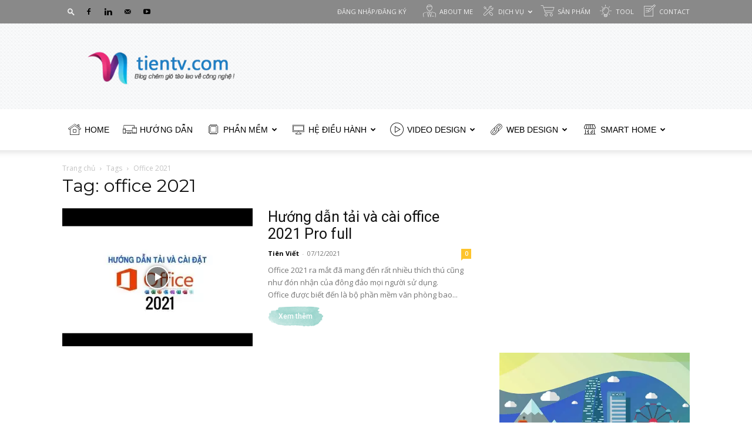

--- FILE ---
content_type: text/html
request_url: https://tientv.com/tag/office-2021
body_size: 33143
content:
<!doctype html >
<!--[if IE 8]>    <html class="ie8" lang="en"> <![endif]-->
<!--[if IE 9]>    <html class="ie9" lang="en"> <![endif]-->
<!--[if gt IE 8]><!--> <html lang="vi"> <!--<![endif]-->
<head>
    <title>office 2021 - Tien&#039;s Blog</title><link rel="preload" as="style" href="https://fonts.googleapis.com/css?family=Nunito%20Sans%3A400%2C700%7CMontserrat%3A400%2C700%7CCrimson%20Text%3A400%2C700%7CIndie%20Flower%3A400%2C700%7COpen%20Sans%3A400%2C600%2C700%7CRoboto%3A400%2C500%2C700&#038;display=swap" /><link rel="stylesheet" href="https://fonts.googleapis.com/css?family=Nunito%20Sans%3A400%2C700%7CMontserrat%3A400%2C700%7CCrimson%20Text%3A400%2C700%7CIndie%20Flower%3A400%2C700%7COpen%20Sans%3A400%2C600%2C700%7CRoboto%3A400%2C500%2C700&#038;display=swap" media="print" onload="this.media='all'" /><noscript><link rel="stylesheet" href="https://fonts.googleapis.com/css?family=Nunito%20Sans%3A400%2C700%7CMontserrat%3A400%2C700%7CCrimson%20Text%3A400%2C700%7CIndie%20Flower%3A400%2C700%7COpen%20Sans%3A400%2C600%2C700%7CRoboto%3A400%2C500%2C700&#038;display=swap" /></noscript>
    <meta charset="UTF-8" />
    <meta name="viewport" content="width=device-width, initial-scale=1.0">
    <link rel="pingback" href="https://tientv.com/xmlrpc.php" />
    <meta name='robots' content='index, follow, max-image-preview:large, max-snippet:-1, max-video-preview:-1' />
<link rel="icon" type="image/png" href="https://tientv.com/wp-content/uploads/2021/03/ico.png">
	<!-- This site is optimized with the Yoast SEO Premium plugin v20.12 (Yoast SEO v22.9) - https://yoast.com/wordpress/plugins/seo/ -->
	<link rel="canonical" href="https://tientv.com/tag/office-2021" />
	<meta property="og:locale" content="vi_VN" />
	<meta property="og:type" content="article" />
	<meta property="og:title" content="Lưu trữ office 2021" />
	<meta property="og:url" content="https://tientv.com/tag/office-2021" />
	<meta property="og:site_name" content="Tien&#039;s Blog" />
	<meta name="twitter:card" content="summary_large_image" />
	<script type="application/ld+json" class="yoast-schema-graph">{"@context":"https://schema.org","@graph":[{"@type":"CollectionPage","@id":"https://tientv.com/tag/office-2021","url":"https://tientv.com/tag/office-2021","name":"office 2021 - Tien&#039;s Blog","isPartOf":{"@id":"https://tientv.com/#website"},"primaryImageOfPage":{"@id":"https://tientv.com/tag/office-2021#primaryimage"},"image":{"@id":"https://tientv.com/tag/office-2021#primaryimage"},"thumbnailUrl":"https://tientv.com/wp-content/uploads/2021/12/sddefault-1.jpg","breadcrumb":{"@id":"https://tientv.com/tag/office-2021#breadcrumb"},"inLanguage":"vi"},{"@type":"ImageObject","inLanguage":"vi","@id":"https://tientv.com/tag/office-2021#primaryimage","url":"https://tientv.com/wp-content/uploads/2021/12/sddefault-1.jpg","contentUrl":"https://tientv.com/wp-content/uploads/2021/12/sddefault-1.jpg","width":640,"height":480,"caption":"3367"},{"@type":"BreadcrumbList","@id":"https://tientv.com/tag/office-2021#breadcrumb","itemListElement":[{"@type":"ListItem","position":1,"name":"Trang chủ","item":"https://tientv.com/"},{"@type":"ListItem","position":2,"name":"office 2021"}]},{"@type":"WebSite","@id":"https://tientv.com/#website","url":"https://tientv.com/","name":"Tien&#039;s Blog","description":"Blog chém gió tào lao về công nghệ.","publisher":{"@id":"https://tientv.com/#/schema/person/0f77f3b3498da60757d3464ac35ab275"},"potentialAction":[{"@type":"SearchAction","target":{"@type":"EntryPoint","urlTemplate":"https://tientv.com/?s={search_term_string}"},"query-input":"required name=search_term_string"}],"inLanguage":"vi"},{"@type":["Person","Organization"],"@id":"https://tientv.com/#/schema/person/0f77f3b3498da60757d3464ac35ab275","name":"Tiên Viết","image":{"@type":"ImageObject","inLanguage":"vi","@id":"https://tientv.com/#/schema/person/image/","url":"https://tientv.com/wp-content/uploads/2023/08/logo-tientv-blog-chem-gio.png","contentUrl":"https://tientv.com/wp-content/uploads/2023/08/logo-tientv-blog-chem-gio.png","width":"1621","height":"501","caption":"Tiên Viết"},"logo":{"@id":"https://tientv.com/#/schema/person/image/"},"description":"Mình là Tiên. 9 tuổi, mê công nghệ từ nhỏ đến giờ vẫn còn mê. Sau nhiều năm tìm hiểu, học hỏi giờ đã trở thành \"Thợ cài win dạo\". Với kinh nghiệm cài win dạo nhiều năm mình lập blog này để chém gió tào lao về công nghệ thông tin.","sameAs":["http://www.tientv.com","https://www.facebook.com/kunhok","https://www.youtube.com/channel/UCkymkzwOW-VfNok8ADxfWcA"]}]}</script>
	<!-- / Yoast SEO Premium plugin. -->


<link rel='dns-prefetch' href='//fonts.googleapis.com' />
<link href='https://fonts.gstatic.com' crossorigin rel='preconnect' />
<link rel="alternate" type="application/rss+xml" title="Dòng thông tin Tien&#039;s Blog &raquo;" href="https://tientv.com/feed" />
<link rel="alternate" type="application/rss+xml" title="Dòng phản hồi Tien&#039;s Blog &raquo;" href="https://tientv.com/comments/feed" />
<link rel="alternate" type="application/rss+xml" title="Dòng thông tin cho Thẻ Tien&#039;s Blog &raquo; office 2021" href="https://tientv.com/tag/office-2021/feed" />
<style id='wp-emoji-styles-inline-css' type='text/css'>

	img.wp-smiley, img.emoji {
		display: inline !important;
		border: none !important;
		box-shadow: none !important;
		height: 1em !important;
		width: 1em !important;
		margin: 0 0.07em !important;
		vertical-align: -0.1em !important;
		background: none !important;
		padding: 0 !important;
	}
</style>
<style id='classic-theme-styles-inline-css' type='text/css'>
/*! This file is auto-generated */
.wp-block-button__link{color:#fff;background-color:#32373c;border-radius:9999px;box-shadow:none;text-decoration:none;padding:calc(.667em + 2px) calc(1.333em + 2px);font-size:1.125em}.wp-block-file__button{background:#32373c;color:#fff;text-decoration:none}
</style>
<style id='global-styles-inline-css' type='text/css'>
body{--wp--preset--color--black: #000000;--wp--preset--color--cyan-bluish-gray: #abb8c3;--wp--preset--color--white: #ffffff;--wp--preset--color--pale-pink: #f78da7;--wp--preset--color--vivid-red: #cf2e2e;--wp--preset--color--luminous-vivid-orange: #ff6900;--wp--preset--color--luminous-vivid-amber: #fcb900;--wp--preset--color--light-green-cyan: #7bdcb5;--wp--preset--color--vivid-green-cyan: #00d084;--wp--preset--color--pale-cyan-blue: #8ed1fc;--wp--preset--color--vivid-cyan-blue: #0693e3;--wp--preset--color--vivid-purple: #9b51e0;--wp--preset--gradient--vivid-cyan-blue-to-vivid-purple: linear-gradient(135deg,rgba(6,147,227,1) 0%,rgb(155,81,224) 100%);--wp--preset--gradient--light-green-cyan-to-vivid-green-cyan: linear-gradient(135deg,rgb(122,220,180) 0%,rgb(0,208,130) 100%);--wp--preset--gradient--luminous-vivid-amber-to-luminous-vivid-orange: linear-gradient(135deg,rgba(252,185,0,1) 0%,rgba(255,105,0,1) 100%);--wp--preset--gradient--luminous-vivid-orange-to-vivid-red: linear-gradient(135deg,rgba(255,105,0,1) 0%,rgb(207,46,46) 100%);--wp--preset--gradient--very-light-gray-to-cyan-bluish-gray: linear-gradient(135deg,rgb(238,238,238) 0%,rgb(169,184,195) 100%);--wp--preset--gradient--cool-to-warm-spectrum: linear-gradient(135deg,rgb(74,234,220) 0%,rgb(151,120,209) 20%,rgb(207,42,186) 40%,rgb(238,44,130) 60%,rgb(251,105,98) 80%,rgb(254,248,76) 100%);--wp--preset--gradient--blush-light-purple: linear-gradient(135deg,rgb(255,206,236) 0%,rgb(152,150,240) 100%);--wp--preset--gradient--blush-bordeaux: linear-gradient(135deg,rgb(254,205,165) 0%,rgb(254,45,45) 50%,rgb(107,0,62) 100%);--wp--preset--gradient--luminous-dusk: linear-gradient(135deg,rgb(255,203,112) 0%,rgb(199,81,192) 50%,rgb(65,88,208) 100%);--wp--preset--gradient--pale-ocean: linear-gradient(135deg,rgb(255,245,203) 0%,rgb(182,227,212) 50%,rgb(51,167,181) 100%);--wp--preset--gradient--electric-grass: linear-gradient(135deg,rgb(202,248,128) 0%,rgb(113,206,126) 100%);--wp--preset--gradient--midnight: linear-gradient(135deg,rgb(2,3,129) 0%,rgb(40,116,252) 100%);--wp--preset--font-size--small: 11px;--wp--preset--font-size--medium: 20px;--wp--preset--font-size--large: 32px;--wp--preset--font-size--x-large: 42px;--wp--preset--font-size--regular: 15px;--wp--preset--font-size--larger: 50px;--wp--preset--spacing--20: 0.44rem;--wp--preset--spacing--30: 0.67rem;--wp--preset--spacing--40: 1rem;--wp--preset--spacing--50: 1.5rem;--wp--preset--spacing--60: 2.25rem;--wp--preset--spacing--70: 3.38rem;--wp--preset--spacing--80: 5.06rem;--wp--preset--shadow--natural: 6px 6px 9px rgba(0, 0, 0, 0.2);--wp--preset--shadow--deep: 12px 12px 50px rgba(0, 0, 0, 0.4);--wp--preset--shadow--sharp: 6px 6px 0px rgba(0, 0, 0, 0.2);--wp--preset--shadow--outlined: 6px 6px 0px -3px rgba(255, 255, 255, 1), 6px 6px rgba(0, 0, 0, 1);--wp--preset--shadow--crisp: 6px 6px 0px rgba(0, 0, 0, 1);}:where(.is-layout-flex){gap: 0.5em;}:where(.is-layout-grid){gap: 0.5em;}body .is-layout-flow > .alignleft{float: left;margin-inline-start: 0;margin-inline-end: 2em;}body .is-layout-flow > .alignright{float: right;margin-inline-start: 2em;margin-inline-end: 0;}body .is-layout-flow > .aligncenter{margin-left: auto !important;margin-right: auto !important;}body .is-layout-constrained > .alignleft{float: left;margin-inline-start: 0;margin-inline-end: 2em;}body .is-layout-constrained > .alignright{float: right;margin-inline-start: 2em;margin-inline-end: 0;}body .is-layout-constrained > .aligncenter{margin-left: auto !important;margin-right: auto !important;}body .is-layout-constrained > :where(:not(.alignleft):not(.alignright):not(.alignfull)){max-width: var(--wp--style--global--content-size);margin-left: auto !important;margin-right: auto !important;}body .is-layout-constrained > .alignwide{max-width: var(--wp--style--global--wide-size);}body .is-layout-flex{display: flex;}body .is-layout-flex{flex-wrap: wrap;align-items: center;}body .is-layout-flex > *{margin: 0;}body .is-layout-grid{display: grid;}body .is-layout-grid > *{margin: 0;}:where(.wp-block-columns.is-layout-flex){gap: 2em;}:where(.wp-block-columns.is-layout-grid){gap: 2em;}:where(.wp-block-post-template.is-layout-flex){gap: 1.25em;}:where(.wp-block-post-template.is-layout-grid){gap: 1.25em;}.has-black-color{color: var(--wp--preset--color--black) !important;}.has-cyan-bluish-gray-color{color: var(--wp--preset--color--cyan-bluish-gray) !important;}.has-white-color{color: var(--wp--preset--color--white) !important;}.has-pale-pink-color{color: var(--wp--preset--color--pale-pink) !important;}.has-vivid-red-color{color: var(--wp--preset--color--vivid-red) !important;}.has-luminous-vivid-orange-color{color: var(--wp--preset--color--luminous-vivid-orange) !important;}.has-luminous-vivid-amber-color{color: var(--wp--preset--color--luminous-vivid-amber) !important;}.has-light-green-cyan-color{color: var(--wp--preset--color--light-green-cyan) !important;}.has-vivid-green-cyan-color{color: var(--wp--preset--color--vivid-green-cyan) !important;}.has-pale-cyan-blue-color{color: var(--wp--preset--color--pale-cyan-blue) !important;}.has-vivid-cyan-blue-color{color: var(--wp--preset--color--vivid-cyan-blue) !important;}.has-vivid-purple-color{color: var(--wp--preset--color--vivid-purple) !important;}.has-black-background-color{background-color: var(--wp--preset--color--black) !important;}.has-cyan-bluish-gray-background-color{background-color: var(--wp--preset--color--cyan-bluish-gray) !important;}.has-white-background-color{background-color: var(--wp--preset--color--white) !important;}.has-pale-pink-background-color{background-color: var(--wp--preset--color--pale-pink) !important;}.has-vivid-red-background-color{background-color: var(--wp--preset--color--vivid-red) !important;}.has-luminous-vivid-orange-background-color{background-color: var(--wp--preset--color--luminous-vivid-orange) !important;}.has-luminous-vivid-amber-background-color{background-color: var(--wp--preset--color--luminous-vivid-amber) !important;}.has-light-green-cyan-background-color{background-color: var(--wp--preset--color--light-green-cyan) !important;}.has-vivid-green-cyan-background-color{background-color: var(--wp--preset--color--vivid-green-cyan) !important;}.has-pale-cyan-blue-background-color{background-color: var(--wp--preset--color--pale-cyan-blue) !important;}.has-vivid-cyan-blue-background-color{background-color: var(--wp--preset--color--vivid-cyan-blue) !important;}.has-vivid-purple-background-color{background-color: var(--wp--preset--color--vivid-purple) !important;}.has-black-border-color{border-color: var(--wp--preset--color--black) !important;}.has-cyan-bluish-gray-border-color{border-color: var(--wp--preset--color--cyan-bluish-gray) !important;}.has-white-border-color{border-color: var(--wp--preset--color--white) !important;}.has-pale-pink-border-color{border-color: var(--wp--preset--color--pale-pink) !important;}.has-vivid-red-border-color{border-color: var(--wp--preset--color--vivid-red) !important;}.has-luminous-vivid-orange-border-color{border-color: var(--wp--preset--color--luminous-vivid-orange) !important;}.has-luminous-vivid-amber-border-color{border-color: var(--wp--preset--color--luminous-vivid-amber) !important;}.has-light-green-cyan-border-color{border-color: var(--wp--preset--color--light-green-cyan) !important;}.has-vivid-green-cyan-border-color{border-color: var(--wp--preset--color--vivid-green-cyan) !important;}.has-pale-cyan-blue-border-color{border-color: var(--wp--preset--color--pale-cyan-blue) !important;}.has-vivid-cyan-blue-border-color{border-color: var(--wp--preset--color--vivid-cyan-blue) !important;}.has-vivid-purple-border-color{border-color: var(--wp--preset--color--vivid-purple) !important;}.has-vivid-cyan-blue-to-vivid-purple-gradient-background{background: var(--wp--preset--gradient--vivid-cyan-blue-to-vivid-purple) !important;}.has-light-green-cyan-to-vivid-green-cyan-gradient-background{background: var(--wp--preset--gradient--light-green-cyan-to-vivid-green-cyan) !important;}.has-luminous-vivid-amber-to-luminous-vivid-orange-gradient-background{background: var(--wp--preset--gradient--luminous-vivid-amber-to-luminous-vivid-orange) !important;}.has-luminous-vivid-orange-to-vivid-red-gradient-background{background: var(--wp--preset--gradient--luminous-vivid-orange-to-vivid-red) !important;}.has-very-light-gray-to-cyan-bluish-gray-gradient-background{background: var(--wp--preset--gradient--very-light-gray-to-cyan-bluish-gray) !important;}.has-cool-to-warm-spectrum-gradient-background{background: var(--wp--preset--gradient--cool-to-warm-spectrum) !important;}.has-blush-light-purple-gradient-background{background: var(--wp--preset--gradient--blush-light-purple) !important;}.has-blush-bordeaux-gradient-background{background: var(--wp--preset--gradient--blush-bordeaux) !important;}.has-luminous-dusk-gradient-background{background: var(--wp--preset--gradient--luminous-dusk) !important;}.has-pale-ocean-gradient-background{background: var(--wp--preset--gradient--pale-ocean) !important;}.has-electric-grass-gradient-background{background: var(--wp--preset--gradient--electric-grass) !important;}.has-midnight-gradient-background{background: var(--wp--preset--gradient--midnight) !important;}.has-small-font-size{font-size: var(--wp--preset--font-size--small) !important;}.has-medium-font-size{font-size: var(--wp--preset--font-size--medium) !important;}.has-large-font-size{font-size: var(--wp--preset--font-size--large) !important;}.has-x-large-font-size{font-size: var(--wp--preset--font-size--x-large) !important;}
.wp-block-navigation a:where(:not(.wp-element-button)){color: inherit;}
:where(.wp-block-post-template.is-layout-flex){gap: 1.25em;}:where(.wp-block-post-template.is-layout-grid){gap: 1.25em;}
:where(.wp-block-columns.is-layout-flex){gap: 2em;}:where(.wp-block-columns.is-layout-grid){gap: 2em;}
.wp-block-pullquote{font-size: 1.5em;line-height: 1.6;}
</style>
<link data-minify="1" rel='stylesheet' id='td-plugin-newsletter-css' href='https://tientv.com/wp-content/cache/min/1/wp-content/plugins/td-newsletter/style.css?ver=1709033404' type='text/css' media='all' />
<link data-minify="1" rel='stylesheet' id='td-plugin-multi-purpose-css' href='https://tientv.com/wp-content/cache/min/1/wp-content/plugins/td-composer/td-multi-purpose/style.css?ver=1709033404' type='text/css' media='all' />

<link data-minify="1" rel='stylesheet' id='td-theme-css' href='https://tientv.com/wp-content/cache/min/1/wp-content/themes/Newspaper/style.css?ver=1709033405' type='text/css' media='all' />
<style id='td-theme-inline-css' type='text/css'>@media (max-width:767px){.td-header-desktop-wrap{display:none}}@media (min-width:767px){.td-header-mobile-wrap{display:none}}</style>
<link data-minify="1" rel='stylesheet' id='td-theme-child-css' href='https://tientv.com/wp-content/cache/min/1/wp-content/themes/Newspaper-child/style.css?ver=1709033405' type='text/css' media='all' />
<link data-minify="1" rel='stylesheet' id='td-legacy-framework-front-style-css' href='https://tientv.com/wp-content/cache/min/1/wp-content/plugins/td-composer/legacy/Newspaper/assets/css/td_legacy_main.css?ver=1709033405' type='text/css' media='all' />
<link data-minify="1" rel='stylesheet' id='td-standard-pack-framework-front-style-css' href='https://tientv.com/wp-content/cache/min/1/wp-content/plugins/td-standard-pack/Newspaper/assets/css/td_standard_pack_main.css?ver=1709033405' type='text/css' media='all' />
<link data-minify="1" rel='stylesheet' id='td-theme-demo-style-css' href='https://tientv.com/wp-content/cache/min/1/wp-content/plugins/td-composer/legacy/Newspaper/includes/demos/craft_ideas/demo_style.css?ver=1709033405' type='text/css' media='all' />
<link data-minify="1" rel='stylesheet' id='tdb_style_cloud_templates_front-css' href='https://tientv.com/wp-content/cache/min/1/wp-content/plugins/td-cloud-library/assets/css/tdb_main.css?ver=1709033405' type='text/css' media='all' />


<link rel="https://api.w.org/" href="https://tientv.com/wp-json/" /><link rel="alternate" type="application/json" href="https://tientv.com/wp-json/wp/v2/tags/337" /><link rel="EditURI" type="application/rsd+xml" title="RSD" href="https://tientv.com/xmlrpc.php?rsd" />
<meta name="generator" content="WordPress 6.4.7" />
    
    
    <style id="tdb-global-colors">:root{--accent-color:#fff}</style>
	

<!-- JS generated by theme -->

<script>
    
    

	    var tdBlocksArray = []; //here we store all the items for the current page

	    // td_block class - each ajax block uses a object of this class for requests
	    function tdBlock() {
		    this.id = '';
		    this.block_type = 1; //block type id (1-234 etc)
		    this.atts = '';
		    this.td_column_number = '';
		    this.td_current_page = 1; //
		    this.post_count = 0; //from wp
		    this.found_posts = 0; //from wp
		    this.max_num_pages = 0; //from wp
		    this.td_filter_value = ''; //current live filter value
		    this.is_ajax_running = false;
		    this.td_user_action = ''; // load more or infinite loader (used by the animation)
		    this.header_color = '';
		    this.ajax_pagination_infinite_stop = ''; //show load more at page x
	    }

        // td_js_generator - mini detector
        ( function () {
            var htmlTag = document.getElementsByTagName("html")[0];

	        if ( navigator.userAgent.indexOf("MSIE 10.0") > -1 ) {
                htmlTag.className += ' ie10';
            }

            if ( !!navigator.userAgent.match(/Trident.*rv\:11\./) ) {
                htmlTag.className += ' ie11';
            }

	        if ( navigator.userAgent.indexOf("Edge") > -1 ) {
                htmlTag.className += ' ieEdge';
            }

            if ( /(iPad|iPhone|iPod)/g.test(navigator.userAgent) ) {
                htmlTag.className += ' td-md-is-ios';
            }

            var user_agent = navigator.userAgent.toLowerCase();
            if ( user_agent.indexOf("android") > -1 ) {
                htmlTag.className += ' td-md-is-android';
            }

            if ( -1 !== navigator.userAgent.indexOf('Mac OS X')  ) {
                htmlTag.className += ' td-md-is-os-x';
            }

            if ( /chrom(e|ium)/.test(navigator.userAgent.toLowerCase()) ) {
               htmlTag.className += ' td-md-is-chrome';
            }

            if ( -1 !== navigator.userAgent.indexOf('Firefox') ) {
                htmlTag.className += ' td-md-is-firefox';
            }

            if ( -1 !== navigator.userAgent.indexOf('Safari') && -1 === navigator.userAgent.indexOf('Chrome') ) {
                htmlTag.className += ' td-md-is-safari';
            }

            if( -1 !== navigator.userAgent.indexOf('IEMobile') ){
                htmlTag.className += ' td-md-is-iemobile';
            }

        })();

        var tdLocalCache = {};

        ( function () {
            "use strict";

            tdLocalCache = {
                data: {},
                remove: function (resource_id) {
                    delete tdLocalCache.data[resource_id];
                },
                exist: function (resource_id) {
                    return tdLocalCache.data.hasOwnProperty(resource_id) && tdLocalCache.data[resource_id] !== null;
                },
                get: function (resource_id) {
                    return tdLocalCache.data[resource_id];
                },
                set: function (resource_id, cachedData) {
                    tdLocalCache.remove(resource_id);
                    tdLocalCache.data[resource_id] = cachedData;
                }
            };
        })();

    
    
var td_viewport_interval_list=[{"limitBottom":767,"sidebarWidth":228},{"limitBottom":1018,"sidebarWidth":300},{"limitBottom":1140,"sidebarWidth":324}];
var tds_general_modal_image="yes";
var tds_video_scroll="enabled";
var tds_video_playing_one="enabled";
var tds_video_pause_hidden="enabled";
var tds_video_lazy="enabled";
var tdc_is_installed="yes";
var td_ajax_url="https:\/\/tientv.com\/wp-admin\/admin-ajax.php?td_theme_name=Newspaper&v=12.6.4";
var td_get_template_directory_uri="https:\/\/tientv.com\/wp-content\/plugins\/td-composer\/legacy\/common";
var tds_snap_menu="smart_snap_always";
var tds_logo_on_sticky="";
var tds_header_style="";
var td_please_wait="Vui l\u00f2ng ch\u1edd...";
var td_email_user_pass_incorrect="Ng\u01b0\u1eddi d\u00f9ng ho\u1eb7c m\u1eadt kh\u1ea9u kh\u00f4ng ch\u00ednh x\u00e1c!";
var td_email_user_incorrect="Email ho\u1eb7c t\u00e0i kho\u1ea3n kh\u00f4ng ch\u00ednh x\u00e1c!";
var td_email_incorrect="Email kh\u00f4ng \u0111\u00fang!";
var td_user_incorrect="Username incorrect!";
var td_email_user_empty="Email or username empty!";
var td_pass_empty="Pass empty!";
var td_pass_pattern_incorrect="Invalid Pass Pattern!";
var td_retype_pass_incorrect="Retyped Pass incorrect!";
var tds_more_articles_on_post_enable="";
var tds_more_articles_on_post_time_to_wait="";
var tds_more_articles_on_post_pages_distance_from_top=0;
var tds_captcha="";
var tds_theme_color_site_wide="#00c1a4";
var tds_smart_sidebar="enabled";
var tdThemeName="Newspaper";
var tdThemeNameWl="Newspaper";
var td_magnific_popup_translation_tPrev="Tr\u01b0\u1edbc (Left arrow key)";
var td_magnific_popup_translation_tNext="Ti\u1ebfp (Right arrow key)";
var td_magnific_popup_translation_tCounter="%curr% c\u1ee7a %total%";
var td_magnific_popup_translation_ajax_tError="Kh\u00f4ng th\u1ec3 t\u1ea3i n\u1ed9i dung t\u1ea1i %url%";
var td_magnific_popup_translation_image_tError="Kh\u00f4ng th\u1ec3 t\u1ea3i \u1ea3nh #%curr%";
var tdBlockNonce="4c39317093";
var tdMobileMenu="enabled";
var tdMobileSearch="enabled";
var tdDateNamesI18n={"month_names":["Th\u00e1ng M\u1ed9t","Th\u00e1ng Hai","Th\u00e1ng Ba","Th\u00e1ng T\u01b0","Th\u00e1ng N\u0103m","Th\u00e1ng S\u00e1u","Th\u00e1ng B\u1ea3y","Th\u00e1ng T\u00e1m","Th\u00e1ng Ch\u00edn","Th\u00e1ng M\u01b0\u1eddi","Th\u00e1ng M\u01b0\u1eddi M\u1ed9t","Th\u00e1ng M\u01b0\u1eddi Hai"],"month_names_short":["Th1","Th2","Th3","Th4","Th5","Th6","Th7","Th8","Th9","Th10","Th11","Th12"],"day_names":["Ch\u1ee7 Nh\u1eadt","Th\u1ee9 Hai","Th\u1ee9 Ba","Th\u1ee9 T\u01b0","Th\u1ee9 N\u0103m","Th\u1ee9 S\u00e1u","Th\u1ee9 B\u1ea3y"],"day_names_short":["CN","T2","T3","T4","T5","T6","T7"]};
var tdb_modal_confirm="Save";
var tdb_modal_cancel="Cancel";
var tdb_modal_confirm_alt="Yes";
var tdb_modal_cancel_alt="No";
var td_ad_background_click_link="https:\/\/ilumail.com";
var td_ad_background_click_target="_blank";
</script>


<!-- Header style compiled by theme -->

<style>.td-header-wrap .black-menu .sf-menu>.current-menu-item>a,.td-header-wrap .black-menu .sf-menu>.current-menu-ancestor>a,.td-header-wrap .black-menu .sf-menu>.current-category-ancestor>a,.td-header-wrap .black-menu .sf-menu>li>a:hover,.td-header-wrap .black-menu .sf-menu>.sfHover>a,.sf-menu>.current-menu-item>a:after,.sf-menu>.current-menu-ancestor>a:after,.sf-menu>.current-category-ancestor>a:after,.sf-menu>li:hover>a:after,.sf-menu>.sfHover>a:after,.header-search-wrap .td-drop-down-search:after,.header-search-wrap .td-drop-down-search .btn:hover,input[type=submit]:hover,.td-read-more a,.td-post-category:hover,.td_top_authors .td-active .td-author-post-count,.td_top_authors .td-active .td-author-comments-count,.td_top_authors .td_mod_wrap:hover .td-author-post-count,.td_top_authors .td_mod_wrap:hover .td-author-comments-count,.td-404-sub-sub-title a:hover,.td-search-form-widget .wpb_button:hover,.td-rating-bar-wrap div,.dropcap,.td_wrapper_video_playlist .td_video_controls_playlist_wrapper,.wpb_default,.wpb_default:hover,.td-left-smart-list:hover,.td-right-smart-list:hover,#bbpress-forums button:hover,.bbp_widget_login .button:hover,.td-footer-wrapper .td-post-category,.td-footer-wrapper .widget_product_search input[type="submit"]:hover,.single-product .product .summary .cart .button:hover,.td-next-prev-wrap a:hover,.td-load-more-wrap a:hover,.td-post-small-box a:hover,.page-nav .current,.page-nav:first-child>div,#bbpress-forums .bbp-pagination .current,#bbpress-forums #bbp-single-user-details #bbp-user-navigation li.current a,.td-theme-slider:hover .slide-meta-cat a,a.vc_btn-black:hover,.td-trending-now-wrapper:hover .td-trending-now-title,.td-scroll-up,.td-smart-list-button:hover,.td-weather-information:before,.td-weather-week:before,.td_block_exchange .td-exchange-header:before,.td-pulldown-syle-2 .td-subcat-dropdown ul:after,.td_block_template_9 .td-block-title:after,.td_block_template_15 .td-block-title:before,div.wpforms-container .wpforms-form div.wpforms-submit-container button[type=submit],.td-close-video-fixed{background-color:#00c1a4}.td_block_template_4 .td-related-title .td-cur-simple-item:before{border-color:#00c1a4 transparent transparent transparent!important}.td_block_template_4 .td-related-title .td-cur-simple-item,.td_block_template_3 .td-related-title .td-cur-simple-item,.td_block_template_9 .td-related-title:after{background-color:#00c1a4}a,cite a:hover,.td-page-content blockquote p,.td-post-content blockquote p,.mce-content-body blockquote p,.comment-content blockquote p,.wpb_text_column blockquote p,.td_block_text_with_title blockquote p,.td_module_wrap:hover .entry-title a,.td-subcat-filter .td-subcat-list a:hover,.td-subcat-filter .td-subcat-dropdown a:hover,.td_quote_on_blocks,.dropcap2,.dropcap3,.td_top_authors .td-active .td-authors-name a,.td_top_authors .td_mod_wrap:hover .td-authors-name a,.td-post-next-prev-content a:hover,.author-box-wrap .td-author-social a:hover,.td-author-name a:hover,.td-author-url a:hover,.comment-reply-link:hover,.logged-in-as a:hover,#cancel-comment-reply-link:hover,.td-search-query,.widget a:hover,.td_wp_recentcomments a:hover,.archive .widget_archive .current,.archive .widget_archive .current a,.widget_calendar tfoot a:hover,#bbpress-forums li.bbp-header .bbp-reply-content span a:hover,#bbpress-forums .bbp-forum-freshness a:hover,#bbpress-forums .bbp-topic-freshness a:hover,#bbpress-forums .bbp-forums-list li a:hover,#bbpress-forums .bbp-forum-title:hover,#bbpress-forums .bbp-topic-permalink:hover,#bbpress-forums .bbp-topic-started-by a:hover,#bbpress-forums .bbp-topic-started-in a:hover,#bbpress-forums .bbp-body .super-sticky li.bbp-topic-title .bbp-topic-permalink,#bbpress-forums .bbp-body .sticky li.bbp-topic-title .bbp-topic-permalink,.widget_display_replies .bbp-author-name,.widget_display_topics .bbp-author-name,.td-subfooter-menu li a:hover,a.vc_btn-black:hover,.td-smart-list-dropdown-wrap .td-smart-list-button:hover,.td-instagram-user a,.td-block-title-wrap .td-wrapper-pulldown-filter .td-pulldown-filter-display-option:hover,.td-block-title-wrap .td-wrapper-pulldown-filter .td-pulldown-filter-display-option:hover i,.td-block-title-wrap .td-wrapper-pulldown-filter .td-pulldown-filter-link:hover,.td-block-title-wrap .td-wrapper-pulldown-filter .td-pulldown-filter-item .td-cur-simple-item,.td-pulldown-syle-2 .td-subcat-dropdown:hover .td-subcat-more span,.td-pulldown-syle-2 .td-subcat-dropdown:hover .td-subcat-more i,.td-pulldown-syle-3 .td-subcat-dropdown:hover .td-subcat-more span,.td-pulldown-syle-3 .td-subcat-dropdown:hover .td-subcat-more i,.td_block_template_2 .td-related-title .td-cur-simple-item,.td_block_template_5 .td-related-title .td-cur-simple-item,.td_block_template_6 .td-related-title .td-cur-simple-item,.td_block_template_7 .td-related-title .td-cur-simple-item,.td_block_template_8 .td-related-title .td-cur-simple-item,.td_block_template_9 .td-related-title .td-cur-simple-item,.td_block_template_10 .td-related-title .td-cur-simple-item,.td_block_template_11 .td-related-title .td-cur-simple-item,.td_block_template_12 .td-related-title .td-cur-simple-item,.td_block_template_13 .td-related-title .td-cur-simple-item,.td_block_template_14 .td-related-title .td-cur-simple-item,.td_block_template_15 .td-related-title .td-cur-simple-item,.td_block_template_16 .td-related-title .td-cur-simple-item,.td_block_template_17 .td-related-title .td-cur-simple-item,.td-theme-wrap .sf-menu ul .td-menu-item>a:hover,.td-theme-wrap .sf-menu ul .sfHover>a,.td-theme-wrap .sf-menu ul .current-menu-ancestor>a,.td-theme-wrap .sf-menu ul .current-category-ancestor>a,.td-theme-wrap .sf-menu ul .current-menu-item>a,.td_outlined_btn,.td_block_categories_tags .td-ct-item:hover{color:#00c1a4}a.vc_btn-black.vc_btn_square_outlined:hover,a.vc_btn-black.vc_btn_outlined:hover{color:#00c1a4!important}.td-next-prev-wrap a:hover,.td-load-more-wrap a:hover,.td-post-small-box a:hover,.page-nav .current,.page-nav:first-child>div,#bbpress-forums .bbp-pagination .current,.post .td_quote_box,.page .td_quote_box,a.vc_btn-black:hover,.td_block_template_5 .td-block-title>*,.td_outlined_btn{border-color:#00c1a4}.td_wrapper_video_playlist .td_video_currently_playing:after{border-color:#00c1a4!important}.header-search-wrap .td-drop-down-search:before{border-color:transparent transparent #00c1a4 transparent}.block-title>span,.block-title>a,.block-title>label,.widgettitle,.widgettitle:after,body .td-trending-now-title,.td-trending-now-wrapper:hover .td-trending-now-title,.wpb_tabs li.ui-tabs-active a,.wpb_tabs li:hover a,.vc_tta-container .vc_tta-color-grey.vc_tta-tabs-position-top.vc_tta-style-classic .vc_tta-tabs-container .vc_tta-tab.vc_active>a,.vc_tta-container .vc_tta-color-grey.vc_tta-tabs-position-top.vc_tta-style-classic .vc_tta-tabs-container .vc_tta-tab:hover>a,.td_block_template_1 .td-related-title .td-cur-simple-item,.td-subcat-filter .td-subcat-dropdown:hover .td-subcat-more,.td_3D_btn,.td_shadow_btn,.td_default_btn,.td_round_btn,.td_outlined_btn:hover{background-color:#00c1a4}.block-title,.td_block_template_1 .td-related-title,.wpb_tabs .wpb_tabs_nav,.vc_tta-container .vc_tta-color-grey.vc_tta-tabs-position-top.vc_tta-style-classic .vc_tta-tabs-container{border-color:#00c1a4}.td_block_wrap .td-subcat-item a.td-cur-simple-item{color:#00c1a4}.td-grid-style-4 .entry-title{background-color:rgba(0,193,164,0.7)}@media (max-width:767px){body .td-header-wrap .td-header-main-menu{background-color:#fdc42d!important}}.td-menu-background:before,.td-search-background:before{background:rgba(0,0,0,0.6);background:-moz-linear-gradient(top,rgba(0,0,0,0.6) 0%,rgba(0,0,0,0.46) 100%);background:-webkit-gradient(left top,left bottom,color-stop(0%,rgba(0,0,0,0.6)),color-stop(100%,rgba(0,0,0,0.46)));background:-webkit-linear-gradient(top,rgba(0,0,0,0.6) 0%,rgba(0,0,0,0.46) 100%);background:-o-linear-gradient(top,rgba(0,0,0,0.6) 0%,rgba(0,0,0,0.46) 100%);background:-ms-linear-gradient(top,rgba(0,0,0,0.6) 0%,rgba(0,0,0,0.46) 100%);background:linear-gradient(to bottom,rgba(0,0,0,0.6) 0%,rgba(0,0,0,0.46) 100%);filter:progid:DXImageTransform.Microsoft.gradient(startColorstr='rgba(0,0,0,0.6)',endColorstr='rgba(0,0,0,0.46)',GradientType=0)}.td-mobile-content .current-menu-item>a,.td-mobile-content .current-menu-ancestor>a,.td-mobile-content .current-category-ancestor>a,#td-mobile-nav .td-menu-login-section a:hover,#td-mobile-nav .td-register-section a:hover,#td-mobile-nav .td-menu-socials-wrap a:hover i,.td-search-close a:hover i{color:#fdc42d}#td-mobile-nav .td-register-section .td-login-button,.td-search-wrap-mob .result-msg a{background-color:#fdc42d}#td-mobile-nav .td-register-section .td-login-button,.td-search-wrap-mob .result-msg a{color:#ffffff}.td-menu-background,.td-search-background{background-image:url('https://tientv.com/wp-content/uploads/2019/12/backsing.jpg')}.td-menu-background,.td-search-background{background-position:center center}ul.sf-menu>.menu-item>a{font-family:"Helvetica Neue",Helvetica,Arial,sans-serif;font-size:14px;line-height:70px;font-weight:500}.td-page-title,.td-category-title-holder .td-page-title{font-family:Montserrat;font-weight:normal}body,p{font-family:"Nunito Sans"}.mfp-content .td-login-button:active,.mfp-content .td-login-button:hover{background-color:#fdc42d}.mfp-content .td-login-button:active,.mfp-content .td-login-button:hover{color:#ffffff}.white-popup-block:after{background:rgba(0,0,0,0.68);background:-moz-linear-gradient(45deg,rgba(0,0,0,0.68) 0%,rgba(0,0,0,0.63) 100%);background:-webkit-gradient(left bottom,right top,color-stop(0%,rgba(0,0,0,0.68)),color-stop(100%,rgba(0,0,0,0.63)));background:-webkit-linear-gradient(45deg,rgba(0,0,0,0.68) 0%,rgba(0,0,0,0.63) 100%);background:linear-gradient(45deg,rgba(0,0,0,0.68) 0%,rgba(0,0,0,0.63) 100%)}.white-popup-block:before{background-image:url('https://tientv.com/wp-content/uploads/2019/12/backsing.jpg')}.white-popup-block:before{background-position:center center}.white-popup-block,.white-popup-block .wpb_button{font-family:"Nunito Sans"}.td-header-style-12 .td-header-menu-wrap-full,.td-header-style-12 .td-affix,.td-grid-style-1.td-hover-1 .td-big-grid-post:hover .td-post-category,.td-grid-style-5.td-hover-1 .td-big-grid-post:hover .td-post-category,.td_category_template_3 .td-current-sub-category,.td_category_template_8 .td-category-header .td-category a.td-current-sub-category,.td_category_template_4 .td-category-siblings .td-category a:hover,.td_block_big_grid_9.td-grid-style-1 .td-post-category,.td_block_big_grid_9.td-grid-style-5 .td-post-category,.td-grid-style-6.td-hover-1 .td-module-thumb:after,.tdm-menu-active-style5 .td-header-menu-wrap .sf-menu>.current-menu-item>a,.tdm-menu-active-style5 .td-header-menu-wrap .sf-menu>.current-menu-ancestor>a,.tdm-menu-active-style5 .td-header-menu-wrap .sf-menu>.current-category-ancestor>a,.tdm-menu-active-style5 .td-header-menu-wrap .sf-menu>li>a:hover,.tdm-menu-active-style5 .td-header-menu-wrap .sf-menu>.sfHover>a{background-color:#00c1a4}.td_mega_menu_sub_cats .cur-sub-cat,.td-mega-span h3 a:hover,.td_mod_mega_menu:hover .entry-title a,.header-search-wrap .result-msg a:hover,.td-header-top-menu .td-drop-down-search .td_module_wrap:hover .entry-title a,.td-header-top-menu .td-icon-search:hover,.td-header-wrap .result-msg a:hover,.top-header-menu li a:hover,.top-header-menu .current-menu-item>a,.top-header-menu .current-menu-ancestor>a,.top-header-menu .current-category-ancestor>a,.td-social-icon-wrap>a:hover,.td-header-sp-top-widget .td-social-icon-wrap a:hover,.td_mod_related_posts:hover h3>a,.td-post-template-11 .td-related-title .td-related-left:hover,.td-post-template-11 .td-related-title .td-related-right:hover,.td-post-template-11 .td-related-title .td-cur-simple-item,.td-post-template-11 .td_block_related_posts .td-next-prev-wrap a:hover,.td-category-header .td-pulldown-category-filter-link:hover,.td-category-siblings .td-subcat-dropdown a:hover,.td-category-siblings .td-subcat-dropdown a.td-current-sub-category,.footer-text-wrap .footer-email-wrap a,.footer-social-wrap a:hover,.td_module_17 .td-read-more a:hover,.td_module_18 .td-read-more a:hover,.td_module_19 .td-post-author-name a:hover,.td-pulldown-syle-2 .td-subcat-dropdown:hover .td-subcat-more span,.td-pulldown-syle-2 .td-subcat-dropdown:hover .td-subcat-more i,.td-pulldown-syle-3 .td-subcat-dropdown:hover .td-subcat-more span,.td-pulldown-syle-3 .td-subcat-dropdown:hover .td-subcat-more i,.tdm-menu-active-style3 .tdm-header.td-header-wrap .sf-menu>.current-category-ancestor>a,.tdm-menu-active-style3 .tdm-header.td-header-wrap .sf-menu>.current-menu-ancestor>a,.tdm-menu-active-style3 .tdm-header.td-header-wrap .sf-menu>.current-menu-item>a,.tdm-menu-active-style3 .tdm-header.td-header-wrap .sf-menu>.sfHover>a,.tdm-menu-active-style3 .tdm-header.td-header-wrap .sf-menu>li>a:hover{color:#00c1a4}.td-mega-menu-page .wpb_content_element ul li a:hover,.td-theme-wrap .td-aj-search-results .td_module_wrap:hover .entry-title a,.td-theme-wrap .header-search-wrap .result-msg a:hover{color:#00c1a4!important}.td_category_template_8 .td-category-header .td-category a.td-current-sub-category,.td_category_template_4 .td-category-siblings .td-category a:hover,.tdm-menu-active-style4 .tdm-header .sf-menu>.current-menu-item>a,.tdm-menu-active-style4 .tdm-header .sf-menu>.current-menu-ancestor>a,.tdm-menu-active-style4 .tdm-header .sf-menu>.current-category-ancestor>a,.tdm-menu-active-style4 .tdm-header .sf-menu>li>a:hover,.tdm-menu-active-style4 .tdm-header .sf-menu>.sfHover>a{border-color:#00c1a4}.td-header-wrap .td-header-top-menu-full,.td-header-wrap .top-header-menu .sub-menu,.tdm-header-style-1.td-header-wrap .td-header-top-menu-full,.tdm-header-style-1.td-header-wrap .top-header-menu .sub-menu,.tdm-header-style-2.td-header-wrap .td-header-top-menu-full,.tdm-header-style-2.td-header-wrap .top-header-menu .sub-menu,.tdm-header-style-3.td-header-wrap .td-header-top-menu-full,.tdm-header-style-3.td-header-wrap .top-header-menu .sub-menu{background-color:#898989}.td-header-style-8 .td-header-top-menu-full{background-color:transparent}.td-header-style-8 .td-header-top-menu-full .td-header-top-menu{background-color:#898989;padding-left:15px;padding-right:15px}.td-header-wrap .td-header-top-menu-full .td-header-top-menu,.td-header-wrap .td-header-top-menu-full{border-bottom:none}.td-header-top-menu,.td-header-top-menu a,.td-header-wrap .td-header-top-menu-full .td-header-top-menu,.td-header-wrap .td-header-top-menu-full a,.td-header-style-8 .td-header-top-menu,.td-header-style-8 .td-header-top-menu a,.td-header-top-menu .td-drop-down-search .entry-title a{color:#f2f2f2}.top-header-menu .current-menu-item>a,.top-header-menu .current-menu-ancestor>a,.top-header-menu .current-category-ancestor>a,.top-header-menu li a:hover,.td-header-sp-top-widget .td-icon-search:hover{color:#000000}.td-header-wrap .td-header-sp-top-widget .td-icon-font,.td-header-style-7 .td-header-top-menu .td-social-icon-wrap .td-icon-font{color:#000000}.td-header-wrap .td-header-sp-top-widget i.td-icon-font:hover{color:#000000}.td-header-wrap .td-header-menu-wrap-full,.td-header-menu-wrap.td-affix,.td-header-style-3 .td-header-main-menu,.td-header-style-3 .td-affix .td-header-main-menu,.td-header-style-4 .td-header-main-menu,.td-header-style-4 .td-affix .td-header-main-menu,.td-header-style-8 .td-header-menu-wrap.td-affix,.td-header-style-8 .td-header-top-menu-full{background-color:#ffffff}.td-boxed-layout .td-header-style-3 .td-header-menu-wrap,.td-boxed-layout .td-header-style-4 .td-header-menu-wrap,.td-header-style-3 .td_stretch_content .td-header-menu-wrap,.td-header-style-4 .td_stretch_content .td-header-menu-wrap{background-color:#ffffff!important}@media (min-width:1019px){.td-header-style-1 .td-header-sp-recs,.td-header-style-1 .td-header-sp-logo{margin-bottom:28px}}@media (min-width:768px) and (max-width:1018px){.td-header-style-1 .td-header-sp-recs,.td-header-style-1 .td-header-sp-logo{margin-bottom:14px}}.td-header-style-7 .td-header-top-menu{border-bottom:none}ul.sf-menu>.td-menu-item>a,.td-theme-wrap .td-header-menu-social{font-family:"Helvetica Neue",Helvetica,Arial,sans-serif;font-size:14px;line-height:70px;font-weight:500}.td-theme-wrap .td_mega_menu_sub_cats{background-color:#ffffff}@media (min-width:1141px){.td_stretch_content .td_block_mega_menu:before{background-color:#ffffff}}.td-banner-wrap-full,.td-header-style-11 .td-logo-wrap-full{background-color:#fdc42d}.td-header-style-11 .td-logo-wrap-full{border-bottom:0}@media (min-width:1019px){.td-header-style-2 .td-header-sp-recs,.td-header-style-5 .td-a-rec-id-header>div,.td-header-style-5 .td-g-rec-id-header>.adsbygoogle,.td-header-style-6 .td-a-rec-id-header>div,.td-header-style-6 .td-g-rec-id-header>.adsbygoogle,.td-header-style-7 .td-a-rec-id-header>div,.td-header-style-7 .td-g-rec-id-header>.adsbygoogle,.td-header-style-8 .td-a-rec-id-header>div,.td-header-style-8 .td-g-rec-id-header>.adsbygoogle,.td-header-style-12 .td-a-rec-id-header>div,.td-header-style-12 .td-g-rec-id-header>.adsbygoogle{margin-bottom:24px!important}}@media (min-width:768px) and (max-width:1018px){.td-header-style-2 .td-header-sp-recs,.td-header-style-5 .td-a-rec-id-header>div,.td-header-style-5 .td-g-rec-id-header>.adsbygoogle,.td-header-style-6 .td-a-rec-id-header>div,.td-header-style-6 .td-g-rec-id-header>.adsbygoogle,.td-header-style-7 .td-a-rec-id-header>div,.td-header-style-7 .td-g-rec-id-header>.adsbygoogle,.td-header-style-8 .td-a-rec-id-header>div,.td-header-style-8 .td-g-rec-id-header>.adsbygoogle,.td-header-style-12 .td-a-rec-id-header>div,.td-header-style-12 .td-g-rec-id-header>.adsbygoogle{margin-bottom:14px!important}}.td-header-bg:before{background-image:url('https://tientv.com/wp-content/uploads/2020/07/body-bg.png')}.td-header-bg:before{background-repeat:repeat}.td-header-bg:before{background-size:auto}.td-footer-wrapper,.td-footer-wrapper .td_block_template_7 .td-block-title>*,.td-footer-wrapper .td_block_template_17 .td-block-title,.td-footer-wrapper .td-block-title-wrap .td-wrapper-pulldown-filter{background-color:#ffffff}.td-footer-wrapper,.td-footer-wrapper a,.td-footer-wrapper .block-title a,.td-footer-wrapper .block-title span,.td-footer-wrapper .block-title label,.td-footer-wrapper .td-excerpt,.td-footer-wrapper .td-post-author-name span,.td-footer-wrapper .td-post-date,.td-footer-wrapper .td-social-style3 .td_social_type a,.td-footer-wrapper .td-social-style3,.td-footer-wrapper .td-social-style4 .td_social_type a,.td-footer-wrapper .td-social-style4,.td-footer-wrapper .td-social-style9,.td-footer-wrapper .td-social-style10,.td-footer-wrapper .td-social-style2 .td_social_type a,.td-footer-wrapper .td-social-style8 .td_social_type a,.td-footer-wrapper .td-social-style2 .td_social_type,.td-footer-wrapper .td-social-style8 .td_social_type,.td-footer-template-13 .td-social-name,.td-footer-wrapper .td_block_template_7 .td-block-title>*{color:#000000}.td-footer-wrapper .widget_calendar th,.td-footer-wrapper .widget_calendar td,.td-footer-wrapper .td-social-style2 .td_social_type .td-social-box,.td-footer-wrapper .td-social-style8 .td_social_type .td-social-box,.td-social-style-2 .td-icon-font:after{border-color:#000000}.td-footer-wrapper .td-module-comments a,.td-footer-wrapper .td-post-category,.td-footer-wrapper .td-slide-meta .td-post-author-name span,.td-footer-wrapper .td-slide-meta .td-post-date{color:#fff}.td-footer-bottom-full .td-container::before{background-color:rgba(0,0,0,0.1)}.td-sub-footer-container{background-color:#70c3b7}.td-sub-footer-container,.td-subfooter-menu li a{color:#ffffff}.td-subfooter-menu li a:hover{color:#000000}.td-footer-wrapper::before{background-image:url('https://tientv.com/wp-content/uploads/2019/12/footer-tientv.jpg')}.td-footer-wrapper::before{background-repeat:repeat}.td-footer-wrapper::before{background-position:center center}.block-title>span,.block-title>a,.widgettitle,body .td-trending-now-title,.wpb_tabs li a,.vc_tta-container .vc_tta-color-grey.vc_tta-tabs-position-top.vc_tta-style-classic .vc_tta-tabs-container .vc_tta-tab>a,.td-theme-wrap .td-related-title a,.woocommerce div.product .woocommerce-tabs ul.tabs li a,.woocommerce .product .products h2:not(.woocommerce-loop-product__title),.td-theme-wrap .td-block-title{font-size:12px;text-transform:uppercase}.td-post-date .entry-date{font-weight:normal}.td-big-grid-meta .td-post-category,.td_module_wrap .td-post-category,.td-module-image .td-post-category{font-weight:normal}.top-header-menu>li>a,.td-weather-top-widget .td-weather-now .td-big-degrees,.td-weather-top-widget .td-weather-header .td-weather-city,.td-header-sp-top-menu .td_data_time{line-height:40px;text-transform:uppercase}.top-header-menu .menu-item-has-children li a{text-transform:uppercase}.td_mega_menu_sub_cats .block-mega-child-cats a{font-weight:normal}.top-header-menu>li,.td-header-sp-top-menu,#td-outer-wrap .td-header-sp-top-widget .td-search-btns-wrap,#td-outer-wrap .td-header-sp-top-widget .td-social-icon-wrap{line-height:40px}.td-post-content p,.td-post-content{font-family:Verdana,Geneva,sans-serif;font-size:16px}.post blockquote p,.page blockquote p,.td-post-text-content blockquote p{font-family:Verdana,Geneva,sans-serif}.post .td_quote_box p,.page .td_quote_box p{font-family:Verdana,Geneva,sans-serif;font-size:16px}.footer-text-wrap{font-family:"Crimson Text"}.td-sub-footer-copy{font-family:Montserrat;font-weight:normal}.td-sub-footer-menu ul li a{font-family:Montserrat;font-weight:normal}#td-outer-wrap span.dropcap,#td-outer-wrap p.has-drop-cap:not(:focus)::first-letter{font-family:"Indie Flower"}.widget_archive a,.widget_calendar,.widget_categories a,.widget_nav_menu a,.widget_meta a,.widget_pages a,.widget_recent_comments a,.widget_recent_entries a,.widget_text .textwidget,.widget_tag_cloud a,.widget_search input,.woocommerce .product-categories a,.widget_display_forums a,.widget_display_replies a,.widget_display_topics a,.widget_display_views a,.widget_display_stats{font-family:"Crimson Text"}.tdm-menu-active-style2 .tdm-header ul.sf-menu>.td-menu-item,.tdm-menu-active-style4 .tdm-header ul.sf-menu>.td-menu-item,.tdm-header .tdm-header-menu-btns,.tdm-header-style-1 .td-main-menu-logo a,.tdm-header-style-2 .td-main-menu-logo a,.tdm-header-style-3 .td-main-menu-logo a{line-height:70px}.tdm-header-style-1 .td-main-menu-logo,.tdm-header-style-2 .td-main-menu-logo,.tdm-header-style-3 .td-main-menu-logo{height:70px}@media (min-width:768px){.td-header-style-4 .td-main-menu-logo img,.td-header-style-5 .td-main-menu-logo img,.td-header-style-6 .td-main-menu-logo img,.td-header-style-7 .td-header-sp-logo img,.td-header-style-12 .td-main-menu-logo img{max-height:70px}.td-header-style-4 .td-main-menu-logo,.td-header-style-5 .td-main-menu-logo,.td-header-style-6 .td-main-menu-logo,.td-header-style-7 .td-header-sp-logo,.td-header-style-12 .td-main-menu-logo{height:70px}.td-header-style-4 .td-main-menu-logo a,.td-header-style-5 .td-main-menu-logo a,.td-header-style-6 .td-main-menu-logo a,.td-header-style-7 .td-header-sp-logo a,.td-header-style-7 .td-header-sp-logo img,.td-header-style-12 .td-main-menu-logo a,.td-header-style-12 .td-header-menu-wrap .sf-menu>li>a{line-height:70px}.td-header-style-7 .sf-menu,.td-header-style-7 .td-header-menu-social{margin-top:0}.td-header-style-7 #td-top-search{top:0;bottom:0}.td-header-wrap .header-search-wrap #td-header-search-button .td-icon-search{line-height:70px}.tdm-header-style-1 .td-main-menu-logo img,.tdm-header-style-2 .td-main-menu-logo img,.tdm-header-style-3 .td-main-menu-logo img{max-height:70px}}.td-header-wrap .black-menu .sf-menu>.current-menu-item>a,.td-header-wrap .black-menu .sf-menu>.current-menu-ancestor>a,.td-header-wrap .black-menu .sf-menu>.current-category-ancestor>a,.td-header-wrap .black-menu .sf-menu>li>a:hover,.td-header-wrap .black-menu .sf-menu>.sfHover>a,.sf-menu>.current-menu-item>a:after,.sf-menu>.current-menu-ancestor>a:after,.sf-menu>.current-category-ancestor>a:after,.sf-menu>li:hover>a:after,.sf-menu>.sfHover>a:after,.header-search-wrap .td-drop-down-search:after,.header-search-wrap .td-drop-down-search .btn:hover,input[type=submit]:hover,.td-read-more a,.td-post-category:hover,.td_top_authors .td-active .td-author-post-count,.td_top_authors .td-active .td-author-comments-count,.td_top_authors .td_mod_wrap:hover .td-author-post-count,.td_top_authors .td_mod_wrap:hover .td-author-comments-count,.td-404-sub-sub-title a:hover,.td-search-form-widget .wpb_button:hover,.td-rating-bar-wrap div,.dropcap,.td_wrapper_video_playlist .td_video_controls_playlist_wrapper,.wpb_default,.wpb_default:hover,.td-left-smart-list:hover,.td-right-smart-list:hover,#bbpress-forums button:hover,.bbp_widget_login .button:hover,.td-footer-wrapper .td-post-category,.td-footer-wrapper .widget_product_search input[type="submit"]:hover,.single-product .product .summary .cart .button:hover,.td-next-prev-wrap a:hover,.td-load-more-wrap a:hover,.td-post-small-box a:hover,.page-nav .current,.page-nav:first-child>div,#bbpress-forums .bbp-pagination .current,#bbpress-forums #bbp-single-user-details #bbp-user-navigation li.current a,.td-theme-slider:hover .slide-meta-cat a,a.vc_btn-black:hover,.td-trending-now-wrapper:hover .td-trending-now-title,.td-scroll-up,.td-smart-list-button:hover,.td-weather-information:before,.td-weather-week:before,.td_block_exchange .td-exchange-header:before,.td-pulldown-syle-2 .td-subcat-dropdown ul:after,.td_block_template_9 .td-block-title:after,.td_block_template_15 .td-block-title:before,div.wpforms-container .wpforms-form div.wpforms-submit-container button[type=submit],.td-close-video-fixed{background-color:#00c1a4}.td_block_template_4 .td-related-title .td-cur-simple-item:before{border-color:#00c1a4 transparent transparent transparent!important}.td_block_template_4 .td-related-title .td-cur-simple-item,.td_block_template_3 .td-related-title .td-cur-simple-item,.td_block_template_9 .td-related-title:after{background-color:#00c1a4}a,cite a:hover,.td-page-content blockquote p,.td-post-content blockquote p,.mce-content-body blockquote p,.comment-content blockquote p,.wpb_text_column blockquote p,.td_block_text_with_title blockquote p,.td_module_wrap:hover .entry-title a,.td-subcat-filter .td-subcat-list a:hover,.td-subcat-filter .td-subcat-dropdown a:hover,.td_quote_on_blocks,.dropcap2,.dropcap3,.td_top_authors .td-active .td-authors-name a,.td_top_authors .td_mod_wrap:hover .td-authors-name a,.td-post-next-prev-content a:hover,.author-box-wrap .td-author-social a:hover,.td-author-name a:hover,.td-author-url a:hover,.comment-reply-link:hover,.logged-in-as a:hover,#cancel-comment-reply-link:hover,.td-search-query,.widget a:hover,.td_wp_recentcomments a:hover,.archive .widget_archive .current,.archive .widget_archive .current a,.widget_calendar tfoot a:hover,#bbpress-forums li.bbp-header .bbp-reply-content span a:hover,#bbpress-forums .bbp-forum-freshness a:hover,#bbpress-forums .bbp-topic-freshness a:hover,#bbpress-forums .bbp-forums-list li a:hover,#bbpress-forums .bbp-forum-title:hover,#bbpress-forums .bbp-topic-permalink:hover,#bbpress-forums .bbp-topic-started-by a:hover,#bbpress-forums .bbp-topic-started-in a:hover,#bbpress-forums .bbp-body .super-sticky li.bbp-topic-title .bbp-topic-permalink,#bbpress-forums .bbp-body .sticky li.bbp-topic-title .bbp-topic-permalink,.widget_display_replies .bbp-author-name,.widget_display_topics .bbp-author-name,.td-subfooter-menu li a:hover,a.vc_btn-black:hover,.td-smart-list-dropdown-wrap .td-smart-list-button:hover,.td-instagram-user a,.td-block-title-wrap .td-wrapper-pulldown-filter .td-pulldown-filter-display-option:hover,.td-block-title-wrap .td-wrapper-pulldown-filter .td-pulldown-filter-display-option:hover i,.td-block-title-wrap .td-wrapper-pulldown-filter .td-pulldown-filter-link:hover,.td-block-title-wrap .td-wrapper-pulldown-filter .td-pulldown-filter-item .td-cur-simple-item,.td-pulldown-syle-2 .td-subcat-dropdown:hover .td-subcat-more span,.td-pulldown-syle-2 .td-subcat-dropdown:hover .td-subcat-more i,.td-pulldown-syle-3 .td-subcat-dropdown:hover .td-subcat-more span,.td-pulldown-syle-3 .td-subcat-dropdown:hover .td-subcat-more i,.td_block_template_2 .td-related-title .td-cur-simple-item,.td_block_template_5 .td-related-title .td-cur-simple-item,.td_block_template_6 .td-related-title .td-cur-simple-item,.td_block_template_7 .td-related-title .td-cur-simple-item,.td_block_template_8 .td-related-title .td-cur-simple-item,.td_block_template_9 .td-related-title .td-cur-simple-item,.td_block_template_10 .td-related-title .td-cur-simple-item,.td_block_template_11 .td-related-title .td-cur-simple-item,.td_block_template_12 .td-related-title .td-cur-simple-item,.td_block_template_13 .td-related-title .td-cur-simple-item,.td_block_template_14 .td-related-title .td-cur-simple-item,.td_block_template_15 .td-related-title .td-cur-simple-item,.td_block_template_16 .td-related-title .td-cur-simple-item,.td_block_template_17 .td-related-title .td-cur-simple-item,.td-theme-wrap .sf-menu ul .td-menu-item>a:hover,.td-theme-wrap .sf-menu ul .sfHover>a,.td-theme-wrap .sf-menu ul .current-menu-ancestor>a,.td-theme-wrap .sf-menu ul .current-category-ancestor>a,.td-theme-wrap .sf-menu ul .current-menu-item>a,.td_outlined_btn,.td_block_categories_tags .td-ct-item:hover{color:#00c1a4}a.vc_btn-black.vc_btn_square_outlined:hover,a.vc_btn-black.vc_btn_outlined:hover{color:#00c1a4!important}.td-next-prev-wrap a:hover,.td-load-more-wrap a:hover,.td-post-small-box a:hover,.page-nav .current,.page-nav:first-child>div,#bbpress-forums .bbp-pagination .current,.post .td_quote_box,.page .td_quote_box,a.vc_btn-black:hover,.td_block_template_5 .td-block-title>*,.td_outlined_btn{border-color:#00c1a4}.td_wrapper_video_playlist .td_video_currently_playing:after{border-color:#00c1a4!important}.header-search-wrap .td-drop-down-search:before{border-color:transparent transparent #00c1a4 transparent}.block-title>span,.block-title>a,.block-title>label,.widgettitle,.widgettitle:after,body .td-trending-now-title,.td-trending-now-wrapper:hover .td-trending-now-title,.wpb_tabs li.ui-tabs-active a,.wpb_tabs li:hover a,.vc_tta-container .vc_tta-color-grey.vc_tta-tabs-position-top.vc_tta-style-classic .vc_tta-tabs-container .vc_tta-tab.vc_active>a,.vc_tta-container .vc_tta-color-grey.vc_tta-tabs-position-top.vc_tta-style-classic .vc_tta-tabs-container .vc_tta-tab:hover>a,.td_block_template_1 .td-related-title .td-cur-simple-item,.td-subcat-filter .td-subcat-dropdown:hover .td-subcat-more,.td_3D_btn,.td_shadow_btn,.td_default_btn,.td_round_btn,.td_outlined_btn:hover{background-color:#00c1a4}.block-title,.td_block_template_1 .td-related-title,.wpb_tabs .wpb_tabs_nav,.vc_tta-container .vc_tta-color-grey.vc_tta-tabs-position-top.vc_tta-style-classic .vc_tta-tabs-container{border-color:#00c1a4}.td_block_wrap .td-subcat-item a.td-cur-simple-item{color:#00c1a4}.td-grid-style-4 .entry-title{background-color:rgba(0,193,164,0.7)}@media (max-width:767px){body .td-header-wrap .td-header-main-menu{background-color:#fdc42d!important}}.td-menu-background:before,.td-search-background:before{background:rgba(0,0,0,0.6);background:-moz-linear-gradient(top,rgba(0,0,0,0.6) 0%,rgba(0,0,0,0.46) 100%);background:-webkit-gradient(left top,left bottom,color-stop(0%,rgba(0,0,0,0.6)),color-stop(100%,rgba(0,0,0,0.46)));background:-webkit-linear-gradient(top,rgba(0,0,0,0.6) 0%,rgba(0,0,0,0.46) 100%);background:-o-linear-gradient(top,rgba(0,0,0,0.6) 0%,rgba(0,0,0,0.46) 100%);background:-ms-linear-gradient(top,rgba(0,0,0,0.6) 0%,rgba(0,0,0,0.46) 100%);background:linear-gradient(to bottom,rgba(0,0,0,0.6) 0%,rgba(0,0,0,0.46) 100%);filter:progid:DXImageTransform.Microsoft.gradient(startColorstr='rgba(0,0,0,0.6)',endColorstr='rgba(0,0,0,0.46)',GradientType=0)}.td-mobile-content .current-menu-item>a,.td-mobile-content .current-menu-ancestor>a,.td-mobile-content .current-category-ancestor>a,#td-mobile-nav .td-menu-login-section a:hover,#td-mobile-nav .td-register-section a:hover,#td-mobile-nav .td-menu-socials-wrap a:hover i,.td-search-close a:hover i{color:#fdc42d}#td-mobile-nav .td-register-section .td-login-button,.td-search-wrap-mob .result-msg a{background-color:#fdc42d}#td-mobile-nav .td-register-section .td-login-button,.td-search-wrap-mob .result-msg a{color:#ffffff}.td-menu-background,.td-search-background{background-image:url('https://tientv.com/wp-content/uploads/2019/12/backsing.jpg')}.td-menu-background,.td-search-background{background-position:center center}ul.sf-menu>.menu-item>a{font-family:"Helvetica Neue",Helvetica,Arial,sans-serif;font-size:14px;line-height:70px;font-weight:500}.td-page-title,.td-category-title-holder .td-page-title{font-family:Montserrat;font-weight:normal}body,p{font-family:"Nunito Sans"}.mfp-content .td-login-button:active,.mfp-content .td-login-button:hover{background-color:#fdc42d}.mfp-content .td-login-button:active,.mfp-content .td-login-button:hover{color:#ffffff}.white-popup-block:after{background:rgba(0,0,0,0.68);background:-moz-linear-gradient(45deg,rgba(0,0,0,0.68) 0%,rgba(0,0,0,0.63) 100%);background:-webkit-gradient(left bottom,right top,color-stop(0%,rgba(0,0,0,0.68)),color-stop(100%,rgba(0,0,0,0.63)));background:-webkit-linear-gradient(45deg,rgba(0,0,0,0.68) 0%,rgba(0,0,0,0.63) 100%);background:linear-gradient(45deg,rgba(0,0,0,0.68) 0%,rgba(0,0,0,0.63) 100%)}.white-popup-block:before{background-image:url('https://tientv.com/wp-content/uploads/2019/12/backsing.jpg')}.white-popup-block:before{background-position:center center}.white-popup-block,.white-popup-block .wpb_button{font-family:"Nunito Sans"}.td-header-style-12 .td-header-menu-wrap-full,.td-header-style-12 .td-affix,.td-grid-style-1.td-hover-1 .td-big-grid-post:hover .td-post-category,.td-grid-style-5.td-hover-1 .td-big-grid-post:hover .td-post-category,.td_category_template_3 .td-current-sub-category,.td_category_template_8 .td-category-header .td-category a.td-current-sub-category,.td_category_template_4 .td-category-siblings .td-category a:hover,.td_block_big_grid_9.td-grid-style-1 .td-post-category,.td_block_big_grid_9.td-grid-style-5 .td-post-category,.td-grid-style-6.td-hover-1 .td-module-thumb:after,.tdm-menu-active-style5 .td-header-menu-wrap .sf-menu>.current-menu-item>a,.tdm-menu-active-style5 .td-header-menu-wrap .sf-menu>.current-menu-ancestor>a,.tdm-menu-active-style5 .td-header-menu-wrap .sf-menu>.current-category-ancestor>a,.tdm-menu-active-style5 .td-header-menu-wrap .sf-menu>li>a:hover,.tdm-menu-active-style5 .td-header-menu-wrap .sf-menu>.sfHover>a{background-color:#00c1a4}.td_mega_menu_sub_cats .cur-sub-cat,.td-mega-span h3 a:hover,.td_mod_mega_menu:hover .entry-title a,.header-search-wrap .result-msg a:hover,.td-header-top-menu .td-drop-down-search .td_module_wrap:hover .entry-title a,.td-header-top-menu .td-icon-search:hover,.td-header-wrap .result-msg a:hover,.top-header-menu li a:hover,.top-header-menu .current-menu-item>a,.top-header-menu .current-menu-ancestor>a,.top-header-menu .current-category-ancestor>a,.td-social-icon-wrap>a:hover,.td-header-sp-top-widget .td-social-icon-wrap a:hover,.td_mod_related_posts:hover h3>a,.td-post-template-11 .td-related-title .td-related-left:hover,.td-post-template-11 .td-related-title .td-related-right:hover,.td-post-template-11 .td-related-title .td-cur-simple-item,.td-post-template-11 .td_block_related_posts .td-next-prev-wrap a:hover,.td-category-header .td-pulldown-category-filter-link:hover,.td-category-siblings .td-subcat-dropdown a:hover,.td-category-siblings .td-subcat-dropdown a.td-current-sub-category,.footer-text-wrap .footer-email-wrap a,.footer-social-wrap a:hover,.td_module_17 .td-read-more a:hover,.td_module_18 .td-read-more a:hover,.td_module_19 .td-post-author-name a:hover,.td-pulldown-syle-2 .td-subcat-dropdown:hover .td-subcat-more span,.td-pulldown-syle-2 .td-subcat-dropdown:hover .td-subcat-more i,.td-pulldown-syle-3 .td-subcat-dropdown:hover .td-subcat-more span,.td-pulldown-syle-3 .td-subcat-dropdown:hover .td-subcat-more i,.tdm-menu-active-style3 .tdm-header.td-header-wrap .sf-menu>.current-category-ancestor>a,.tdm-menu-active-style3 .tdm-header.td-header-wrap .sf-menu>.current-menu-ancestor>a,.tdm-menu-active-style3 .tdm-header.td-header-wrap .sf-menu>.current-menu-item>a,.tdm-menu-active-style3 .tdm-header.td-header-wrap .sf-menu>.sfHover>a,.tdm-menu-active-style3 .tdm-header.td-header-wrap .sf-menu>li>a:hover{color:#00c1a4}.td-mega-menu-page .wpb_content_element ul li a:hover,.td-theme-wrap .td-aj-search-results .td_module_wrap:hover .entry-title a,.td-theme-wrap .header-search-wrap .result-msg a:hover{color:#00c1a4!important}.td_category_template_8 .td-category-header .td-category a.td-current-sub-category,.td_category_template_4 .td-category-siblings .td-category a:hover,.tdm-menu-active-style4 .tdm-header .sf-menu>.current-menu-item>a,.tdm-menu-active-style4 .tdm-header .sf-menu>.current-menu-ancestor>a,.tdm-menu-active-style4 .tdm-header .sf-menu>.current-category-ancestor>a,.tdm-menu-active-style4 .tdm-header .sf-menu>li>a:hover,.tdm-menu-active-style4 .tdm-header .sf-menu>.sfHover>a{border-color:#00c1a4}.td-header-wrap .td-header-top-menu-full,.td-header-wrap .top-header-menu .sub-menu,.tdm-header-style-1.td-header-wrap .td-header-top-menu-full,.tdm-header-style-1.td-header-wrap .top-header-menu .sub-menu,.tdm-header-style-2.td-header-wrap .td-header-top-menu-full,.tdm-header-style-2.td-header-wrap .top-header-menu .sub-menu,.tdm-header-style-3.td-header-wrap .td-header-top-menu-full,.tdm-header-style-3.td-header-wrap .top-header-menu .sub-menu{background-color:#898989}.td-header-style-8 .td-header-top-menu-full{background-color:transparent}.td-header-style-8 .td-header-top-menu-full .td-header-top-menu{background-color:#898989;padding-left:15px;padding-right:15px}.td-header-wrap .td-header-top-menu-full .td-header-top-menu,.td-header-wrap .td-header-top-menu-full{border-bottom:none}.td-header-top-menu,.td-header-top-menu a,.td-header-wrap .td-header-top-menu-full .td-header-top-menu,.td-header-wrap .td-header-top-menu-full a,.td-header-style-8 .td-header-top-menu,.td-header-style-8 .td-header-top-menu a,.td-header-top-menu .td-drop-down-search .entry-title a{color:#f2f2f2}.top-header-menu .current-menu-item>a,.top-header-menu .current-menu-ancestor>a,.top-header-menu .current-category-ancestor>a,.top-header-menu li a:hover,.td-header-sp-top-widget .td-icon-search:hover{color:#000000}.td-header-wrap .td-header-sp-top-widget .td-icon-font,.td-header-style-7 .td-header-top-menu .td-social-icon-wrap .td-icon-font{color:#000000}.td-header-wrap .td-header-sp-top-widget i.td-icon-font:hover{color:#000000}.td-header-wrap .td-header-menu-wrap-full,.td-header-menu-wrap.td-affix,.td-header-style-3 .td-header-main-menu,.td-header-style-3 .td-affix .td-header-main-menu,.td-header-style-4 .td-header-main-menu,.td-header-style-4 .td-affix .td-header-main-menu,.td-header-style-8 .td-header-menu-wrap.td-affix,.td-header-style-8 .td-header-top-menu-full{background-color:#ffffff}.td-boxed-layout .td-header-style-3 .td-header-menu-wrap,.td-boxed-layout .td-header-style-4 .td-header-menu-wrap,.td-header-style-3 .td_stretch_content .td-header-menu-wrap,.td-header-style-4 .td_stretch_content .td-header-menu-wrap{background-color:#ffffff!important}@media (min-width:1019px){.td-header-style-1 .td-header-sp-recs,.td-header-style-1 .td-header-sp-logo{margin-bottom:28px}}@media (min-width:768px) and (max-width:1018px){.td-header-style-1 .td-header-sp-recs,.td-header-style-1 .td-header-sp-logo{margin-bottom:14px}}.td-header-style-7 .td-header-top-menu{border-bottom:none}ul.sf-menu>.td-menu-item>a,.td-theme-wrap .td-header-menu-social{font-family:"Helvetica Neue",Helvetica,Arial,sans-serif;font-size:14px;line-height:70px;font-weight:500}.td-theme-wrap .td_mega_menu_sub_cats{background-color:#ffffff}@media (min-width:1141px){.td_stretch_content .td_block_mega_menu:before{background-color:#ffffff}}.td-banner-wrap-full,.td-header-style-11 .td-logo-wrap-full{background-color:#fdc42d}.td-header-style-11 .td-logo-wrap-full{border-bottom:0}@media (min-width:1019px){.td-header-style-2 .td-header-sp-recs,.td-header-style-5 .td-a-rec-id-header>div,.td-header-style-5 .td-g-rec-id-header>.adsbygoogle,.td-header-style-6 .td-a-rec-id-header>div,.td-header-style-6 .td-g-rec-id-header>.adsbygoogle,.td-header-style-7 .td-a-rec-id-header>div,.td-header-style-7 .td-g-rec-id-header>.adsbygoogle,.td-header-style-8 .td-a-rec-id-header>div,.td-header-style-8 .td-g-rec-id-header>.adsbygoogle,.td-header-style-12 .td-a-rec-id-header>div,.td-header-style-12 .td-g-rec-id-header>.adsbygoogle{margin-bottom:24px!important}}@media (min-width:768px) and (max-width:1018px){.td-header-style-2 .td-header-sp-recs,.td-header-style-5 .td-a-rec-id-header>div,.td-header-style-5 .td-g-rec-id-header>.adsbygoogle,.td-header-style-6 .td-a-rec-id-header>div,.td-header-style-6 .td-g-rec-id-header>.adsbygoogle,.td-header-style-7 .td-a-rec-id-header>div,.td-header-style-7 .td-g-rec-id-header>.adsbygoogle,.td-header-style-8 .td-a-rec-id-header>div,.td-header-style-8 .td-g-rec-id-header>.adsbygoogle,.td-header-style-12 .td-a-rec-id-header>div,.td-header-style-12 .td-g-rec-id-header>.adsbygoogle{margin-bottom:14px!important}}.td-header-bg:before{background-image:url('https://tientv.com/wp-content/uploads/2020/07/body-bg.png')}.td-header-bg:before{background-repeat:repeat}.td-header-bg:before{background-size:auto}.td-footer-wrapper,.td-footer-wrapper .td_block_template_7 .td-block-title>*,.td-footer-wrapper .td_block_template_17 .td-block-title,.td-footer-wrapper .td-block-title-wrap .td-wrapper-pulldown-filter{background-color:#ffffff}.td-footer-wrapper,.td-footer-wrapper a,.td-footer-wrapper .block-title a,.td-footer-wrapper .block-title span,.td-footer-wrapper .block-title label,.td-footer-wrapper .td-excerpt,.td-footer-wrapper .td-post-author-name span,.td-footer-wrapper .td-post-date,.td-footer-wrapper .td-social-style3 .td_social_type a,.td-footer-wrapper .td-social-style3,.td-footer-wrapper .td-social-style4 .td_social_type a,.td-footer-wrapper .td-social-style4,.td-footer-wrapper .td-social-style9,.td-footer-wrapper .td-social-style10,.td-footer-wrapper .td-social-style2 .td_social_type a,.td-footer-wrapper .td-social-style8 .td_social_type a,.td-footer-wrapper .td-social-style2 .td_social_type,.td-footer-wrapper .td-social-style8 .td_social_type,.td-footer-template-13 .td-social-name,.td-footer-wrapper .td_block_template_7 .td-block-title>*{color:#000000}.td-footer-wrapper .widget_calendar th,.td-footer-wrapper .widget_calendar td,.td-footer-wrapper .td-social-style2 .td_social_type .td-social-box,.td-footer-wrapper .td-social-style8 .td_social_type .td-social-box,.td-social-style-2 .td-icon-font:after{border-color:#000000}.td-footer-wrapper .td-module-comments a,.td-footer-wrapper .td-post-category,.td-footer-wrapper .td-slide-meta .td-post-author-name span,.td-footer-wrapper .td-slide-meta .td-post-date{color:#fff}.td-footer-bottom-full .td-container::before{background-color:rgba(0,0,0,0.1)}.td-sub-footer-container{background-color:#70c3b7}.td-sub-footer-container,.td-subfooter-menu li a{color:#ffffff}.td-subfooter-menu li a:hover{color:#000000}.td-footer-wrapper::before{background-image:url('https://tientv.com/wp-content/uploads/2019/12/footer-tientv.jpg')}.td-footer-wrapper::before{background-repeat:repeat}.td-footer-wrapper::before{background-position:center center}.block-title>span,.block-title>a,.widgettitle,body .td-trending-now-title,.wpb_tabs li a,.vc_tta-container .vc_tta-color-grey.vc_tta-tabs-position-top.vc_tta-style-classic .vc_tta-tabs-container .vc_tta-tab>a,.td-theme-wrap .td-related-title a,.woocommerce div.product .woocommerce-tabs ul.tabs li a,.woocommerce .product .products h2:not(.woocommerce-loop-product__title),.td-theme-wrap .td-block-title{font-size:12px;text-transform:uppercase}.td-post-date .entry-date{font-weight:normal}.td-big-grid-meta .td-post-category,.td_module_wrap .td-post-category,.td-module-image .td-post-category{font-weight:normal}.top-header-menu>li>a,.td-weather-top-widget .td-weather-now .td-big-degrees,.td-weather-top-widget .td-weather-header .td-weather-city,.td-header-sp-top-menu .td_data_time{line-height:40px;text-transform:uppercase}.top-header-menu .menu-item-has-children li a{text-transform:uppercase}.td_mega_menu_sub_cats .block-mega-child-cats a{font-weight:normal}.top-header-menu>li,.td-header-sp-top-menu,#td-outer-wrap .td-header-sp-top-widget .td-search-btns-wrap,#td-outer-wrap .td-header-sp-top-widget .td-social-icon-wrap{line-height:40px}.td-post-content p,.td-post-content{font-family:Verdana,Geneva,sans-serif;font-size:16px}.post blockquote p,.page blockquote p,.td-post-text-content blockquote p{font-family:Verdana,Geneva,sans-serif}.post .td_quote_box p,.page .td_quote_box p{font-family:Verdana,Geneva,sans-serif;font-size:16px}.footer-text-wrap{font-family:"Crimson Text"}.td-sub-footer-copy{font-family:Montserrat;font-weight:normal}.td-sub-footer-menu ul li a{font-family:Montserrat;font-weight:normal}#td-outer-wrap span.dropcap,#td-outer-wrap p.has-drop-cap:not(:focus)::first-letter{font-family:"Indie Flower"}.widget_archive a,.widget_calendar,.widget_categories a,.widget_nav_menu a,.widget_meta a,.widget_pages a,.widget_recent_comments a,.widget_recent_entries a,.widget_text .textwidget,.widget_tag_cloud a,.widget_search input,.woocommerce .product-categories a,.widget_display_forums a,.widget_display_replies a,.widget_display_topics a,.widget_display_views a,.widget_display_stats{font-family:"Crimson Text"}.tdm-menu-active-style2 .tdm-header ul.sf-menu>.td-menu-item,.tdm-menu-active-style4 .tdm-header ul.sf-menu>.td-menu-item,.tdm-header .tdm-header-menu-btns,.tdm-header-style-1 .td-main-menu-logo a,.tdm-header-style-2 .td-main-menu-logo a,.tdm-header-style-3 .td-main-menu-logo a{line-height:70px}.tdm-header-style-1 .td-main-menu-logo,.tdm-header-style-2 .td-main-menu-logo,.tdm-header-style-3 .td-main-menu-logo{height:70px}@media (min-width:768px){.td-header-style-4 .td-main-menu-logo img,.td-header-style-5 .td-main-menu-logo img,.td-header-style-6 .td-main-menu-logo img,.td-header-style-7 .td-header-sp-logo img,.td-header-style-12 .td-main-menu-logo img{max-height:70px}.td-header-style-4 .td-main-menu-logo,.td-header-style-5 .td-main-menu-logo,.td-header-style-6 .td-main-menu-logo,.td-header-style-7 .td-header-sp-logo,.td-header-style-12 .td-main-menu-logo{height:70px}.td-header-style-4 .td-main-menu-logo a,.td-header-style-5 .td-main-menu-logo a,.td-header-style-6 .td-main-menu-logo a,.td-header-style-7 .td-header-sp-logo a,.td-header-style-7 .td-header-sp-logo img,.td-header-style-12 .td-main-menu-logo a,.td-header-style-12 .td-header-menu-wrap .sf-menu>li>a{line-height:70px}.td-header-style-7 .sf-menu,.td-header-style-7 .td-header-menu-social{margin-top:0}.td-header-style-7 #td-top-search{top:0;bottom:0}.td-header-wrap .header-search-wrap #td-header-search-button .td-icon-search{line-height:70px}.tdm-header-style-1 .td-main-menu-logo img,.tdm-header-style-2 .td-main-menu-logo img,.tdm-header-style-3 .td-main-menu-logo img{max-height:70px}}.td-craft-ideas .td-post-category,.td-craft-ideas .td_block_template_6 .td-related-title .td-cur-simple-item,.td-craft-ideas .td-header-style-10 .sf-menu>.current-menu-item>a,.td-craft-ideas .td-header-style-10 .sf-menu>.current-menu-ancestor>a,.td-craft-ideas .td-header-style-10 .sf-menu>.current-category-ancestor>a,.td-craft-ideas .td-header-style-10 .sf-menu>li:hover>a,.td-craft-ideas .td-header-style-10 .sf-menu>.sfHover>a{color:#00c1a4}</style>

<!-- Global site tag (gtag.js) - Google Analytics -->
<script async src="https://www.googletagmanager.com/gtag/js?id=UA-155539807-1"></script>
<script>
  window.dataLayer = window.dataLayer || [];
  function gtag(){dataLayer.push(arguments);}
  gtag('js', new Date());

  gtag('config', 'UA-155539807-1');
</script>
<script data-ad-client="ca-pub-3385060803807885" async src="https://pagead2.googlesyndication.com/pagead/js/adsbygoogle.js"></script>

<link data-minify="1" rel="stylesheet" href="https://tientv.com/wp-content/cache/min/1/wp-content/plugins/td-composer/assets/fonts/td-multipurpose/td-multipurpose.css?ver=1709033405" type="text/css" media="all">




<script type="application/ld+json">
    {
        "@context": "https://schema.org",
        "@type": "BreadcrumbList",
        "itemListElement": [
            {
                "@type": "ListItem",
                "position": 1,
                "item": {
                    "@type": "WebSite",
                    "@id": "https://tientv.com/",
                    "name": "Trang chủ"
                }
            },
            {
                "@type": "ListItem",
                "position": 2,
                    "item": {
                    "@type": "WebPage",
                    "@id": "https://tientv.com/tag/office-2021",
                    "name": "Office 2021"
                }
            }    
        ]
    }
</script>
		<style type="text/css" id="wp-custom-css">
			

/* Chỉnh css quốc tế, code */
 kbd, pre, samp {
    font-family: Verdana, Geneva, sans-serif !important;
	    border: 2px solid #c3e5f8;
    -ms-border-radius: 5px;
    border-radius: 5px;
    background-color: #dbedf9;
}
code {
	font-family: Verdana, Geneva, sans-serif !important;
	background-color: #dbedf9;
}

.tagdiv-type blockquote {
	 font-style: normal !important;
	text-align: left !important;
	background-color: #f0f8fd !important;
}

/* Chỉnh css quốc tế, code */

.wp-block-image figcaption {
	
	    text-align: center !important;
}		</style>
		
<!-- Button style compiled by theme -->

<style>.tdm-btn-style1{background-color:#00c1a4}.tdm-btn-style2:before{border-color:#00c1a4}.tdm-btn-style2{color:#00c1a4}.tdm-btn-style3{-webkit-box-shadow:0 2px 16px #00c1a4;-moz-box-shadow:0 2px 16px #00c1a4;box-shadow:0 2px 16px #00c1a4}.tdm-btn-style3:hover{-webkit-box-shadow:0 4px 26px #00c1a4;-moz-box-shadow:0 4px 26px #00c1a4;box-shadow:0 4px 26px #00c1a4}</style>

	<style id="tdw-css-placeholder"></style></head>

<body class="archive tag tag-office-2021 tag-337 td-standard-pack global-block-template-6 td-craft-ideas white-menu td-full-layout" itemscope="itemscope" itemtype="https://schema.org/WebPage">

            <div class="td-scroll-up  td-hide-scroll-up-on-mob" style="display:none;"><i class="td-icon-menu-up"></i></div>
    
    <div class="td-menu-background" style="visibility:hidden"></div>
<div id="td-mobile-nav" style="visibility:hidden">
    <div class="td-mobile-container">
        <!-- mobile menu top section -->
        <div class="td-menu-socials-wrap">
            <!-- socials -->
            <div class="td-menu-socials">
                
        <span class="td-social-icon-wrap">
            <a target="_blank" rel="nofollow" href="https://www.facebook.com/tientv2019" title="Facebook">
                <i class="td-icon-font td-icon-facebook"></i>
                <span style="display: none">Facebook</span>
            </a>
        </span>
        <span class="td-social-icon-wrap">
            <a target="_blank" rel="nofollow" href="https://www.linkedin.com/company/tien-blogs" title="Linkedin">
                <i class="td-icon-font td-icon-linkedin"></i>
                <span style="display: none">Linkedin</span>
            </a>
        </span>
        <span class="td-social-icon-wrap">
            <a target="_blank" rel="nofollow" href="mailto:info@tientv.com" title="Mail">
                <i class="td-icon-font td-icon-mail-1"></i>
                <span style="display: none">Mail</span>
            </a>
        </span>
        <span class="td-social-icon-wrap">
            <a target="_blank" rel="nofollow" href="https://www.youtube.com/c/TiênViết" title="Youtube">
                <i class="td-icon-font td-icon-youtube"></i>
                <span style="display: none">Youtube</span>
            </a>
        </span>            </div>
            <!-- close button -->
            <div class="td-mobile-close">
                <span><i class="td-icon-close-mobile"></i></span>
            </div>
        </div>

        <!-- login section -->
                    <div class="td-menu-login-section">
                
    <div class="td-guest-wrap">
        <div class="td-menu-login"><a id="login-link-mob">Đăng nhập</a></div>
    </div>
            </div>
        
        <!-- menu section -->
        <div class="td-mobile-content">
            <div class="menu-mainmenu-container"><ul id="menu-mainmenu" class="td-mobile-main-menu"><li id="menu-item-27" class="menu-item menu-item-type-post_type menu-item-object-page menu-item-home menu-item-first menu-item-27"><a href="https://tientv.com/"><i class="tdc-font-tdmp tdc-font-tdmp-home"></i>Home</a></li>
<li id="menu-item-104" class="menu-item menu-item-type-taxonomy menu-item-object-category menu-item-104"><a href="https://tientv.com/huong-dan"><i class="tdc-font-tdmp tdc-font-tdmp-responsive-devices"></i>Hướng dẫn</a></li>
<li id="menu-item-105" class="menu-item menu-item-type-taxonomy menu-item-object-category menu-item-has-children menu-item-105"><a href="https://tientv.com/phan-mem"><i class="tdc-font-tdmp tdc-font-tdmp-chip"></i>Phần mềm<i class="td-icon-menu-right td-element-after"></i></a>
<ul class="sub-menu">
	<li id="menu-item-0" class="menu-item-0"><a href="https://tientv.com/diet-virut">Diệt virut</a></li>
	<li class="menu-item-0"><a href="https://tientv.com/do-hoa">Đồ họa</a></li>
	<li class="menu-item-0"><a href="https://tientv.com/phan-mem-hay">Phần mềm hay</a></li>
	<li class="menu-item-0"><a href="https://tientv.com/van-phong">Văn Phòng</a></li>
</ul>
</li>
<li id="menu-item-106" class="menu-item menu-item-type-taxonomy menu-item-object-category menu-item-has-children menu-item-106"><a href="https://tientv.com/he-dieu-hanh"><i class="tdc-font-tdmp tdc-font-tdmp-desktop"></i>Hệ điều hành<i class="td-icon-menu-right td-element-after"></i></a>
<ul class="sub-menu">
	<li class="menu-item-0"><a href="https://tientv.com/window-ghost">Window &#8211; Ghost</a></li>
</ul>
</li>
<li id="menu-item-108" class="menu-item menu-item-type-taxonomy menu-item-object-category menu-item-has-children menu-item-108"><a href="https://tientv.com/video-design"><i class="tdc-font-tdmp tdc-font-tdmp-play-round1"></i>Video Design<i class="td-icon-menu-right td-element-after"></i></a>
<ul class="sub-menu">
	<li class="menu-item-0"><a href="https://tientv.com/after-efect-template">After Efect Template</a></li>
	<li class="menu-item-0"><a href="https://tientv.com/premiere-template">Premiere Template</a></li>
	<li class="menu-item-0"><a href="https://tientv.com/transition">Transition</a></li>
</ul>
</li>
<li id="menu-item-109" class="menu-item menu-item-type-taxonomy menu-item-object-category menu-item-has-children menu-item-109"><a href="https://tientv.com/web-design"><i class="tdc-font-tdmp  tdc-font-tdmp-link"></i>Web Design<i class="td-icon-menu-right td-element-after"></i></a>
<ul class="sub-menu">
	<li class="menu-item-0"><a href="https://tientv.com/plugin-wp">Plugin WP</a></li>
	<li class="menu-item-0"><a href="https://tientv.com/themes-wp">Themes WP</a></li>
</ul>
</li>
<li id="menu-item-107" class="menu-item menu-item-type-taxonomy menu-item-object-category menu-item-107"><a href="https://tientv.com/smart-home"><i class="tdc-font-tdmp tdc-font-tdmp-store"></i>Smart Home</a></li>
</ul></div>        </div>
    </div>

    <!-- register/login section -->
            <div id="login-form-mobile" class="td-register-section">
            
            <div id="td-login-mob" class="td-login-animation td-login-hide-mob">
            	<!-- close button -->
	            <div class="td-login-close">
	                <span class="td-back-button"><i class="td-icon-read-down"></i></span>
	                <div class="td-login-title">Đăng nhập</div>
	                <!-- close button -->
		            <div class="td-mobile-close">
		                <span><i class="td-icon-close-mobile"></i></span>
		            </div>
	            </div>
	            <form class="td-login-form-wrap" action="#" method="post">
	                <div class="td-login-panel-title"><span>Hoan nghênh!</span>đăng nhập vào tài khoản của bạn</div>
	                <div class="td_display_err"></div>
	                <div class="td-login-inputs"><input class="td-login-input" autocomplete="username" type="text" name="login_email" id="login_email-mob" value="" required><label for="login_email-mob">Tài khoản</label></div>
	                <div class="td-login-inputs"><input class="td-login-input" autocomplete="current-password" type="password" name="login_pass" id="login_pass-mob" value="" required><label for="login_pass-mob">mật khẩu của bạn</label></div>
	                <input type="button" name="login_button" id="login_button-mob" class="td-login-button" value="Đăng nhập">
	                
					
	                <div class="td-login-info-text">
	                <a href="#" id="forgot-pass-link-mob">Quên mật khẩu?</a>
	                </div>
	                <div class="td-login-register-link">
	                
	                </div>
	                
	                <div class="td-login-info-text"><a class="privacy-policy-link" href="https://tientv.com/chinh-sach-bao-mat">Chính sách bảo mật</a></div>

                </form>
            </div>

            
            
            
            
            <div id="td-forgot-pass-mob" class="td-login-animation td-login-hide-mob">
                <!-- close button -->
	            <div class="td-forgot-pass-close">
	                <a href="#" aria-label="Back" class="td-back-button"><i class="td-icon-read-down"></i></a>
	                <div class="td-login-title">Khôi phục mật khẩu</div>
	            </div>
	            <div class="td-login-form-wrap">
	                <div class="td-login-panel-title">Khởi tạo mật khẩu</div>
	                <div class="td_display_err"></div>
	                <div class="td-login-inputs"><input class="td-login-input" type="text" name="forgot_email" id="forgot_email-mob" value="" required><label for="forgot_email-mob">email của bạn</label></div>
	                <input type="button" name="forgot_button" id="forgot_button-mob" class="td-login-button" value="Gửi Tôi Pass">
                </div>
            </div>
        </div>
    </div><div class="td-search-background" style="visibility:hidden"></div>
<div class="td-search-wrap-mob" style="visibility:hidden">
	<div class="td-drop-down-search">
		<form method="get" class="td-search-form" action="https://tientv.com/">
			<!-- close button -->
			<div class="td-search-close">
				<span><i class="td-icon-close-mobile"></i></span>
			</div>
			<div role="search" class="td-search-input">
				<span>TÌM KIẾM</span>
				<input id="td-header-search-mob" type="text" value="" name="s" autocomplete="off" />
			</div>
		</form>
		<div id="td-aj-search-mob" class="td-ajax-search-flex"></div>
	</div>
</div>

    <div id="td-outer-wrap" class="td-theme-wrap">
    
        
            <div class="tdc-header-wrap ">

            <!--
Header style 1
-->


<div class="td-header-wrap td-header-style-1 td-header-background-image">
            <div class="td-header-bg td-container-wrap "></div>
    
    <div class="td-header-top-menu-full td-container-wrap ">
        <div class="td-container td-header-row td-header-top-menu">
            
    <div class="top-bar-style-2">
        <div class="td-header-sp-top-widget">
            <div class="td-search-btns-wrap">
            <a id="td-header-search-button" href="#" aria-label="Search" role="button" class="dropdown-toggle " data-toggle="dropdown"><i class="td-icon-search"></i></a>
        </div>


        <div class="td-drop-down-search" aria-labelledby="td-header-search-button">
            <form method="get" class="td-search-form" action="https://tientv.com/">
                <div role="search" class="td-head-form-search-wrap">
                    <input id="td-header-search" type="text" value="" name="s" autocomplete="off" /><input class="wpb_button wpb_btn-inverse btn" type="submit" id="td-header-search-top" value="TÌM KIẾM" />
                </div>
            </form>
            <div id="td-aj-search"></div>
        </div>
    
    
        
        <span class="td-social-icon-wrap">
            <a target="_blank" rel="nofollow" href="https://www.facebook.com/tientv2019" title="Facebook">
                <i class="td-icon-font td-icon-facebook"></i>
                <span style="display: none">Facebook</span>
            </a>
        </span>
        <span class="td-social-icon-wrap">
            <a target="_blank" rel="nofollow" href="https://www.linkedin.com/company/tien-blogs" title="Linkedin">
                <i class="td-icon-font td-icon-linkedin"></i>
                <span style="display: none">Linkedin</span>
            </a>
        </span>
        <span class="td-social-icon-wrap">
            <a target="_blank" rel="nofollow" href="mailto:info@tientv.com" title="Mail">
                <i class="td-icon-font td-icon-mail-1"></i>
                <span style="display: none">Mail</span>
            </a>
        </span>
        <span class="td-social-icon-wrap">
            <a target="_blank" rel="nofollow" href="https://www.youtube.com/c/TiênViết" title="Youtube">
                <i class="td-icon-font td-icon-youtube"></i>
                <span style="display: none">Youtube</span>
            </a>
        </span>    </div>

        
<div class="td-header-sp-top-menu">


	<ul class="top-header-menu td_ul_login"><li class="menu-item"><a class="td-login-modal-js menu-item" href="#login-form" data-effect="mpf-td-login-effect">Đăng nhập/Đăng ký</a><span class="td-sp-ico-login td_sp_login_ico_style"></span></li></ul><div class="menu-top-container"><ul id="menu-td-demo-top-menu" class="top-header-menu"><li id="menu-item-21" class="menu-item menu-item-type-post_type menu-item-object-page menu-item-first td-menu-item td-normal-menu menu-item-21"><a href="https://tientv.com/about-me"><i class="tdc-font-tdmp tdc-font-tdmp-man"></i>About me</a></li>
<li id="menu-item-22" class="menu-item menu-item-type-custom menu-item-object-custom menu-item-has-children td-menu-item td-normal-menu menu-item-22"><a href="#"><i class="tdc-font-tdmp tdc-font-tdmp-tools-cross"></i>Dịch vụ</a>
<ul class="sub-menu">
	<li id="menu-item-480" class="menu-item menu-item-type-post_type menu-item-object-page td-menu-item td-normal-menu menu-item-480"><a href="https://tientv.com/google-drive-unlimited"><i class="tdc-font-tdmp tdc-font-tdmp-cloud"></i>Google Drive Unlimited</a></li>
	<li id="menu-item-684" class="menu-item menu-item-type-post_type menu-item-object-page td-menu-item td-normal-menu menu-item-684"><a href="https://tientv.com/spotify-premium"><i class="tdc-font-tdmp tdc-font-tdmp-play-square1"></i>Spotify Premium</a></li>
</ul>
</li>
<li id="menu-item-98" class="menu-item menu-item-type-custom menu-item-object-custom td-menu-item td-normal-menu menu-item-98"><a href="#"><i class="tdc-font-tdmp tdc-font-tdmp-shopping-cart"></i>Sản phẩm</a></li>
<li id="menu-item-261" class="menu-item menu-item-type-post_type menu-item-object-page td-menu-item td-normal-menu menu-item-261"><a href="https://tientv.com/tool-get-video-google-drive"><i class="tdc-font-tdmp tdc-font-tdmp-bulb-idea"></i>Tool</a></li>
<li id="menu-item-23" class="menu-item menu-item-type-post_type menu-item-object-page td-menu-item td-normal-menu menu-item-23"><a href="https://tientv.com/contact"><i class="tdc-font-tdmp tdc-font-tdmp-contract"></i>Contact</a></li>
</ul></div></div>
    </div>

<!-- LOGIN MODAL -->

                <div id="login-form" class="white-popup-block mfp-hide mfp-with-anim td-login-modal-wrap">
                    <div class="td-login-wrap">
                        <a href="#" aria-label="Back" class="td-back-button"><i class="td-icon-modal-back"></i></a>
                        <div id="td-login-div" class="td-login-form-div td-display-block">
                            <div class="td-login-panel-title">Đăng nhập</div>
                            <div class="td-login-panel-descr">Đăng nhập tài khoản</div>
                            <div class="td_display_err"></div>
                            <form id="loginForm" action="#" method="post">
                                <div class="td-login-inputs"><input class="td-login-input" autocomplete="username" type="text" name="login_email" id="login_email" value="" required><label for="login_email">Tài khoản</label></div>
                                <div class="td-login-inputs"><input class="td-login-input" autocomplete="current-password" type="password" name="login_pass" id="login_pass" value="" required><label for="login_pass">mật khẩu của bạn</label></div>
                                <input type="button"  name="login_button" id="login_button" class="wpb_button btn td-login-button" value="đăng nhập">
                                
                            </form>

                            

                            <div class="td-login-info-text"><a href="#" id="forgot-pass-link">Forgot your password? Get help</a></div>
                            
                            
                            
                            <div class="td-login-info-text"><a class="privacy-policy-link" href="https://tientv.com/chinh-sach-bao-mat">Chính sách bảo mật</a></div>
                        </div>

                        

                         <div id="td-forgot-pass-div" class="td-login-form-div td-display-none">
                            <div class="td-login-panel-title">Khôi phục mật khẩu</div>
                            <div class="td-login-panel-descr">Khởi tạo mật khẩu</div>
                            <div class="td_display_err"></div>
                            <form id="forgotpassForm" action="#" method="post">
                                <div class="td-login-inputs"><input class="td-login-input" type="text" name="forgot_email" id="forgot_email" value="" required><label for="forgot_email">email của bạn</label></div>
                                <input type="button" name="forgot_button" id="forgot_button" class="wpb_button btn td-login-button" value="Gửi mật khẩu của tôi">
                            </form>
                            <div class="td-login-info-text">Mật khẩu đã được gửi vào email của bạn.</div>
                        </div>
                        
                        
                    </div>
                </div>
                        </div>
    </div>

    <div class="td-banner-wrap-full td-logo-wrap-full td-container-wrap ">
        <div class="td-container td-header-row td-header-header">
            <div class="td-header-sp-logo">
                        <a class="td-main-logo" href="https://tientv.com/">
            <picture><source srcset="https://tientv.com/wp-content/uploads/2021/03/tienviettvlogo.png.webp" type="image/webp"><img class="td-retina-data webpexpress-processed" data-retina="https://tientv.com/wp-content/uploads/2021/03/tienviettvlogo.png" src="https://tientv.com/wp-content/uploads/2021/03/tienviettvlogo.png" alt="www.tientv.com" width="326" height="110"></picture>
            <span class="td-visual-hidden">Tien&#039;s Blog</span>
        </a>
                </div>
                    </div>
    </div>

    <div class="td-header-menu-wrap-full td-container-wrap ">
        
        <div class="td-header-menu-wrap td-header-gradient td-header-menu-no-search">
            <div class="td-container td-header-row td-header-main-menu">
                <div id="td-header-menu" role="navigation">
        <div id="td-top-mobile-toggle"><a href="#" role="button" aria-label="Menu"><i class="td-icon-font td-icon-mobile"></i></a></div>
        <div class="td-main-menu-logo td-logo-in-header">
        		<a class="td-mobile-logo td-sticky-disable" aria-label="Logo" href="https://tientv.com/">
			<picture><source srcset="https://tientv.com/wp-content/uploads/2021/03/tienviettvlogo.png.webp" type="image/webp"><img class="td-retina-data webpexpress-processed" data-retina="https://tientv.com/wp-content/uploads/2021/03/tienviettvlogo.png" src="https://tientv.com/wp-content/uploads/2021/03/tienviettvlogo.png" alt="www.tientv.com" width="326" height="110"></picture>
		</a>
			<a class="td-header-logo td-sticky-disable" aria-label="Logo" href="https://tientv.com/">
			<picture><source srcset="https://tientv.com/wp-content/uploads/2021/03/tienviettvlogo.png.webp" type="image/webp"><img class="td-retina-data webpexpress-processed" data-retina="https://tientv.com/wp-content/uploads/2021/03/tienviettvlogo.png" src="https://tientv.com/wp-content/uploads/2021/03/tienviettvlogo.png" alt="www.tientv.com"></picture>
		</a>
	    </div>
    <div class="menu-mainmenu-container"><ul id="menu-mainmenu-1" class="sf-menu"><li class="menu-item menu-item-type-post_type menu-item-object-page menu-item-home menu-item-first td-menu-item td-normal-menu menu-item-27"><a href="https://tientv.com/"><i class="tdc-font-tdmp tdc-font-tdmp-home"></i>Home</a></li>
<li class="menu-item menu-item-type-taxonomy menu-item-object-category td-menu-item td-normal-menu menu-item-104"><a href="https://tientv.com/huong-dan"><i class="tdc-font-tdmp tdc-font-tdmp-responsive-devices"></i>Hướng dẫn</a></li>
<li class="menu-item menu-item-type-taxonomy menu-item-object-category td-menu-item td-mega-menu menu-item-105"><a href="https://tientv.com/phan-mem"><i class="tdc-font-tdmp tdc-font-tdmp-chip"></i>Phần mềm</a>
<ul class="sub-menu">
	<li class="menu-item-0"><div class="td-container-border"><div class="td-mega-grid"><div class="td_block_wrap td_block_mega_menu tdi_1 td_with_ajax_pagination td-pb-border-top td_block_template_6"  data-td-block-uid="tdi_1" ><script>var block_tdi_1 = new tdBlock();
block_tdi_1.id = "tdi_1";
block_tdi_1.atts = '{"limit":4,"td_column_number":3,"ajax_pagination":"next_prev","category_id":"3","show_child_cat":30,"td_ajax_filter_type":"td_category_ids_filter","td_ajax_preloading":"","block_type":"td_block_mega_menu","block_template_id":"","header_color":"","ajax_pagination_infinite_stop":"","offset":"","td_filter_default_txt":"","td_ajax_filter_ids":"","el_class":"","color_preset":"","ajax_pagination_next_prev_swipe":"","border_top":"","css":"","tdc_css":"","class":"tdi_1","tdc_css_class":"tdi_1","tdc_css_class_style":"tdi_1_rand_style"}';
block_tdi_1.td_column_number = "3";
block_tdi_1.block_type = "td_block_mega_menu";
block_tdi_1.post_count = "4";
block_tdi_1.found_posts = "48";
block_tdi_1.header_color = "";
block_tdi_1.ajax_pagination_infinite_stop = "";
block_tdi_1.max_num_pages = "12";
tdBlocksArray.push(block_tdi_1);
</script><div class="td_mega_menu_sub_cats"><div class="block-mega-child-cats"><a class="cur-sub-cat mega-menu-sub-cat-tdi_1" id="tdi_2" data-td_block_id="tdi_1" data-td_filter_value="" href="https://tientv.com/phan-mem">Tất Cả</a><a class="mega-menu-sub-cat-tdi_1"  id="tdi_3" data-td_block_id="tdi_1" data-td_filter_value="5" href="https://tientv.com/diet-virut">Diệt virut</a><a class="mega-menu-sub-cat-tdi_1"  id="tdi_4" data-td_block_id="tdi_1" data-td_filter_value="8" href="https://tientv.com/do-hoa">Đồ họa</a><a class="mega-menu-sub-cat-tdi_1"  id="tdi_5" data-td_block_id="tdi_1" data-td_filter_value="4" href="https://tientv.com/phan-mem-hay">Phần mềm hay</a><a class="mega-menu-sub-cat-tdi_1"  id="tdi_6" data-td_block_id="tdi_1" data-td_filter_value="166" href="https://tientv.com/van-phong">Văn Phòng</a></div></div><div id=tdi_1 class="td_block_inner"><div class="td-mega-row"><div class="td-mega-span">
        <div class="td_module_mega_menu td-animation-stack td_mod_mega_menu">
            <div class="td-module-image">
                <div class="td-module-thumb"><a href="https://tientv.com/phan-mem/code-ban-quyen-lifetime-coreldraw-graphics-suite-technician-2024.html"  rel="bookmark" class="td-image-wrap " title="Code bản quyền lifetime CorelDRAW Graphics Suite Technician 2024" ><picture><source srcset="https://tientv.com/wp-content/uploads/2024/09/coreldraw-graphics-suite-2024-full-version-genuine-lifetime-license-australian-stock-933039.jpg.webp" type="image/webp"><img width="218" height="147" class="entry-thumb webpexpress-processed" src="https://tientv.com/wp-content/uploads/2024/09/coreldraw-graphics-suite-2024-full-version-genuine-lifetime-license-australian-stock-933039.jpg" alt="Code Bản Quyền Lifetime Coreldraw Graphics Suite Technician 2024" title="Code bản quyền lifetime CorelDRAW Graphics Suite Technician 2024"></picture></a></div>                <a href="https://tientv.com/do-hoa" class="td-post-category">Đồ họa</a>            </div>

            <div class="item-details">
                <h3 class="entry-title td-module-title"><a href="https://tientv.com/phan-mem/code-ban-quyen-lifetime-coreldraw-graphics-suite-technician-2024.html"  rel="bookmark" title="Code bản quyền lifetime CorelDRAW Graphics Suite Technician 2024">Code bản quyền lifetime CorelDRAW Graphics Suite Technician 2024</a></h3>            </div>
        </div>
        </div><div class="td-mega-span">
        <div class="td_module_mega_menu td-animation-stack td_mod_mega_menu">
            <div class="td-module-image">
                <div class="td-module-thumb"><a href="https://tientv.com/phan-mem/huong-dan-cai-dat-va-kich-hoat-microsoft-office-ltsc-professional-plus-2024-preview.html"  rel="bookmark" class="td-image-wrap " title="Hướng dẫn cài đặt và kích hoạt Microsoft Office LTSC Professional Plus 2024 Preview" ><picture><source srcset="https://tientv.com/wp-content/uploads/2024/04/ms-office-2024.png.webp" type="image/webp"><img width="218" height="118" class="entry-thumb webpexpress-processed" src="https://tientv.com/wp-content/uploads/2024/04/ms-office-2024.png" alt="" title="Hướng dẫn cài đặt và kích hoạt Microsoft Office LTSC Professional Plus 2024 Preview"></picture></a></div>                <a href="https://tientv.com/phan-mem" class="td-post-category">Phần mềm</a>            </div>

            <div class="item-details">
                <h3 class="entry-title td-module-title"><a href="https://tientv.com/phan-mem/huong-dan-cai-dat-va-kich-hoat-microsoft-office-ltsc-professional-plus-2024-preview.html"  rel="bookmark" title="Hướng dẫn cài đặt và kích hoạt Microsoft Office LTSC Professional Plus 2024 Preview">Hướng dẫn cài đặt và kích hoạt Microsoft Office LTSC Professional&#8230;</a></h3>            </div>
        </div>
        </div><div class="td-mega-span">
        <div class="td_module_mega_menu td-animation-stack td_mod_mega_menu">
            <div class="td-module-image">
                <div class="td-module-thumb"><a href="https://tientv.com/phan-mem/font-viet-hoa-montserrat-tron-bo-moi-nhat.html"  rel="bookmark" class="td-image-wrap " title="Font việt hoá Montserrat trọn bộ mới nhất" ><picture><source srcset="https://tientv.com/wp-content/uploads/2024/04/montserrat-font.jpg.webp" type="image/webp"><img width="218" height="145" class="entry-thumb webpexpress-processed" src="https://tientv.com/wp-content/uploads/2024/04/montserrat-font.jpg" alt="Font Việt Hoá Montserrat Trọn Bộ Mới Nhất" title="Font việt hoá Montserrat trọn bộ mới nhất"></picture></a></div>                <a href="https://tientv.com/phan-mem" class="td-post-category">Phần mềm</a>            </div>

            <div class="item-details">
                <h3 class="entry-title td-module-title"><a href="https://tientv.com/phan-mem/font-viet-hoa-montserrat-tron-bo-moi-nhat.html"  rel="bookmark" title="Font việt hoá Montserrat trọn bộ mới nhất">Font việt hoá Montserrat trọn bộ mới nhất</a></h3>            </div>
        </div>
        </div><div class="td-mega-span">
        <div class="td_module_mega_menu td-animation-stack td_mod_mega_menu">
            <div class="td-module-image">
                <div class="td-module-thumb"><a href="https://tientv.com/phan-mem/do-hoa/huong-dan-tai-va-cai-dat-adobe-cc-2024-full.html"  rel="bookmark" class="td-image-wrap " title="Hướng dẫn tải và cài đặt Adobe CC 2024 Full" ><picture><source srcset="https://tientv.com/wp-content/uploads/2024/03/image-5.png.webp" type="image/webp"><img width="218" height="123" class="entry-thumb webpexpress-processed" src="https://tientv.com/wp-content/uploads/2024/03/image-5.png" alt="" title="Hướng dẫn tải và cài đặt Adobe CC 2024 Full"></picture></a></div>                <a href="https://tientv.com/do-hoa" class="td-post-category">Đồ họa</a>            </div>

            <div class="item-details">
                <h3 class="entry-title td-module-title"><a href="https://tientv.com/phan-mem/do-hoa/huong-dan-tai-va-cai-dat-adobe-cc-2024-full.html"  rel="bookmark" title="Hướng dẫn tải và cài đặt Adobe CC 2024 Full">Hướng dẫn tải và cài đặt Adobe CC 2024 Full</a></h3>            </div>
        </div>
        </div></div></div><div class="td-next-prev-wrap"><a href="#" class="td-ajax-prev-page ajax-page-disabled" aria-label="prev-page" id="prev-page-tdi_1" data-td_block_id="tdi_1"><i class="td-next-prev-icon td-icon-font td-icon-menu-left"></i></a><a href="#"  class="td-ajax-next-page" aria-label="next-page" id="next-page-tdi_1" data-td_block_id="tdi_1"><i class="td-next-prev-icon td-icon-font td-icon-menu-right"></i></a></div><div class="clearfix"></div></div> <!-- ./block1 --></div></div></li>
</ul>
</li>
<li class="menu-item menu-item-type-taxonomy menu-item-object-category td-menu-item td-mega-menu menu-item-106"><a href="https://tientv.com/he-dieu-hanh"><i class="tdc-font-tdmp tdc-font-tdmp-desktop"></i>Hệ điều hành</a>
<ul class="sub-menu">
	<li class="menu-item-0"><div class="td-container-border"><div class="td-mega-grid"><div class="td_block_wrap td_block_mega_menu tdi_7 td_with_ajax_pagination td-pb-border-top td_block_template_6"  data-td-block-uid="tdi_7" ><script>var block_tdi_7 = new tdBlock();
block_tdi_7.id = "tdi_7";
block_tdi_7.atts = '{"limit":4,"td_column_number":3,"ajax_pagination":"next_prev","category_id":"9","show_child_cat":30,"td_ajax_filter_type":"td_category_ids_filter","td_ajax_preloading":"","block_type":"td_block_mega_menu","block_template_id":"","header_color":"","ajax_pagination_infinite_stop":"","offset":"","td_filter_default_txt":"","td_ajax_filter_ids":"","el_class":"","color_preset":"","ajax_pagination_next_prev_swipe":"","border_top":"","css":"","tdc_css":"","class":"tdi_7","tdc_css_class":"tdi_7","tdc_css_class_style":"tdi_7_rand_style"}';
block_tdi_7.td_column_number = "3";
block_tdi_7.block_type = "td_block_mega_menu";
block_tdi_7.post_count = "4";
block_tdi_7.found_posts = "21";
block_tdi_7.header_color = "";
block_tdi_7.ajax_pagination_infinite_stop = "";
block_tdi_7.max_num_pages = "6";
tdBlocksArray.push(block_tdi_7);
</script><div class="td_mega_menu_sub_cats"><div class="block-mega-child-cats"><a class="cur-sub-cat mega-menu-sub-cat-tdi_7" id="tdi_8" data-td_block_id="tdi_7" data-td_filter_value="" href="https://tientv.com/he-dieu-hanh">Tất Cả</a><a class="mega-menu-sub-cat-tdi_7"  id="tdi_9" data-td_block_id="tdi_7" data-td_filter_value="16" href="https://tientv.com/window-ghost">Window &#8211; Ghost</a></div></div><div id=tdi_7 class="td_block_inner"><div class="td-mega-row"><div class="td-mega-span">
        <div class="td_module_mega_menu td-animation-stack td_mod_mega_menu">
            <div class="td-module-image">
                <div class="td-module-thumb"><a href="https://tientv.com/he-dieu-hanh/windows-10-pro-superlite-cuc-ky-nhe-cho-may-yeu.html"  rel="bookmark" class="td-image-wrap " title="Windows 10 Pro SuperLite cực kỳ nhẹ cho máy yếu" ><picture><source srcset="https://tientv.com/wp-content/uploads/2023/08/windows-10-lite-para-pcs-antigos-218x150.jpg.webp" type="image/webp"><img width="218" height="150" class="entry-thumb webpexpress-processed" src="https://tientv.com/wp-content/uploads/2023/08/windows-10-lite-para-pcs-antigos-218x150.jpg" alt="Windows 10 Lite Para Pcs Antigos" title="Windows 10 Pro SuperLite cực kỳ nhẹ cho máy yếu"></picture></a></div>                <a href="https://tientv.com/he-dieu-hanh" class="td-post-category">Hệ điều hành</a>            </div>

            <div class="item-details">
                <h3 class="entry-title td-module-title"><a href="https://tientv.com/he-dieu-hanh/windows-10-pro-superlite-cuc-ky-nhe-cho-may-yeu.html"  rel="bookmark" title="Windows 10 Pro SuperLite cực kỳ nhẹ cho máy yếu">Windows 10 Pro SuperLite cực kỳ nhẹ cho máy yếu</a></h3>            </div>
        </div>
        </div><div class="td-mega-span">
        <div class="td_module_mega_menu td-animation-stack td_mod_mega_menu">
            <div class="td-module-image">
                <div class="td-module-thumb"><a href="https://tientv.com/he-dieu-hanh/mas-1-8-active-window-va-office-ban-quyen-vinh-vien.html"  rel="bookmark" class="td-image-wrap " title="MAS 2.4 Active window và office bản quyền vĩnh viễn" ><picture><source srcset="https://tientv.com/wp-content/uploads/2023/03/avtiveAIO-218x150.jpg.webp" type="image/webp"><img width="218" height="150" class="entry-thumb webpexpress-processed" src="https://tientv.com/wp-content/uploads/2023/03/avtiveAIO-218x150.jpg" alt="Avtiveaio" title="MAS 2.4 Active window và office bản quyền vĩnh viễn"></picture></a></div>                <a href="https://tientv.com/he-dieu-hanh" class="td-post-category">Hệ điều hành</a>            </div>

            <div class="item-details">
                <h3 class="entry-title td-module-title"><a href="https://tientv.com/he-dieu-hanh/mas-1-8-active-window-va-office-ban-quyen-vinh-vien.html"  rel="bookmark" title="MAS 2.4 Active window và office bản quyền vĩnh viễn">MAS 2.4 Active window và office bản quyền vĩnh viễn</a></h3>            </div>
        </div>
        </div><div class="td-mega-span">
        <div class="td_module_mega_menu td-animation-stack td_mod_mega_menu">
            <div class="td-module-image">
                <div class="td-module-thumb"><a href="https://tientv.com/he-dieu-hanh/window-ghost/huong-dan-tat-cap-nhat-tu-dong-tren-windows-11-windows-10-windows-update-blocker.html"  rel="bookmark" class="td-image-wrap " title="Hướng dẫn tắt cập nhật tự động trên Windows 11, Windows 10 &#8211; Windows Update Blocker" ><picture><source srcset="https://tientv.com/wp-content/uploads/2023/02/luu-ban-nhap-tu-dong-12-218x150.png.webp" type="image/webp"><img width="218" height="150" class="entry-thumb webpexpress-processed" src="https://tientv.com/wp-content/uploads/2023/02/luu-ban-nhap-tu-dong-12-218x150.png" alt="Luu Ban Nhap Tu Dong 12" title="Hướng dẫn tắt cập nhật tự động trên Windows 11, Windows 10 – Windows Update Blocker"></picture></a></div>                <a href="https://tientv.com/window-ghost" class="td-post-category">Window &#8211; Ghost</a>            </div>

            <div class="item-details">
                <h3 class="entry-title td-module-title"><a href="https://tientv.com/he-dieu-hanh/window-ghost/huong-dan-tat-cap-nhat-tu-dong-tren-windows-11-windows-10-windows-update-blocker.html"  rel="bookmark" title="Hướng dẫn tắt cập nhật tự động trên Windows 11, Windows 10 &#8211; Windows Update Blocker">Hướng dẫn tắt cập nhật tự động trên Windows 11, Windows&#8230;</a></h3>            </div>
        </div>
        </div><div class="td-mega-span">
        <div class="td_module_mega_menu td-animation-stack td_mod_mega_menu">
            <div class="td-module-image">
                <div class="td-module-thumb"><a href="https://tientv.com/he-dieu-hanh/tai-xuong-windows-server-2008-huong-dan-cai-dat-chi-tiet.html"  rel="bookmark" class="td-image-wrap " title="Tải xuống Windows Server 2008 &#8211; Hướng dẫn cài đặt chi tiết" ><picture><source srcset="https://tientv.com/wp-content/uploads/2022/06/luu-ban-nhap-tu-dong-218x150.jpg.webp" type="image/webp"><img width="218" height="150" class="entry-thumb webpexpress-processed" src="https://tientv.com/wp-content/uploads/2022/06/luu-ban-nhap-tu-dong-218x150.jpg" alt="Luu Ban Nhap Tu Dong" title="Tải xuống Windows Server 2008 – Hướng dẫn cài đặt chi tiết"></picture></a></div>                <a href="https://tientv.com/he-dieu-hanh" class="td-post-category">Hệ điều hành</a>            </div>

            <div class="item-details">
                <h3 class="entry-title td-module-title"><a href="https://tientv.com/he-dieu-hanh/tai-xuong-windows-server-2008-huong-dan-cai-dat-chi-tiet.html"  rel="bookmark" title="Tải xuống Windows Server 2008 &#8211; Hướng dẫn cài đặt chi tiết">Tải xuống Windows Server 2008 &#8211; Hướng dẫn cài đặt chi&#8230;</a></h3>            </div>
        </div>
        </div></div></div><div class="td-next-prev-wrap"><a href="#" class="td-ajax-prev-page ajax-page-disabled" aria-label="prev-page" id="prev-page-tdi_7" data-td_block_id="tdi_7"><i class="td-next-prev-icon td-icon-font td-icon-menu-left"></i></a><a href="#"  class="td-ajax-next-page" aria-label="next-page" id="next-page-tdi_7" data-td_block_id="tdi_7"><i class="td-next-prev-icon td-icon-font td-icon-menu-right"></i></a></div><div class="clearfix"></div></div> <!-- ./block1 --></div></div></li>
</ul>
</li>
<li class="menu-item menu-item-type-taxonomy menu-item-object-category td-menu-item td-mega-menu menu-item-108"><a href="https://tientv.com/video-design"><i class="tdc-font-tdmp tdc-font-tdmp-play-round1"></i>Video Design</a>
<ul class="sub-menu">
	<li class="menu-item-0"><div class="td-container-border"><div class="td-mega-grid"><div class="td_block_wrap td_block_mega_menu tdi_10 td_with_ajax_pagination td-pb-border-top td_block_template_6"  data-td-block-uid="tdi_10" ><script>var block_tdi_10 = new tdBlock();
block_tdi_10.id = "tdi_10";
block_tdi_10.atts = '{"limit":4,"td_column_number":3,"ajax_pagination":"next_prev","category_id":"2","show_child_cat":30,"td_ajax_filter_type":"td_category_ids_filter","td_ajax_preloading":"","block_type":"td_block_mega_menu","block_template_id":"","header_color":"","ajax_pagination_infinite_stop":"","offset":"","td_filter_default_txt":"","td_ajax_filter_ids":"","el_class":"","color_preset":"","ajax_pagination_next_prev_swipe":"","border_top":"","css":"","tdc_css":"","class":"tdi_10","tdc_css_class":"tdi_10","tdc_css_class_style":"tdi_10_rand_style"}';
block_tdi_10.td_column_number = "3";
block_tdi_10.block_type = "td_block_mega_menu";
block_tdi_10.post_count = "4";
block_tdi_10.found_posts = "10";
block_tdi_10.header_color = "";
block_tdi_10.ajax_pagination_infinite_stop = "";
block_tdi_10.max_num_pages = "3";
tdBlocksArray.push(block_tdi_10);
</script><div class="td_mega_menu_sub_cats"><div class="block-mega-child-cats"><a class="cur-sub-cat mega-menu-sub-cat-tdi_10" id="tdi_11" data-td_block_id="tdi_10" data-td_filter_value="" href="https://tientv.com/video-design">Tất Cả</a><a class="mega-menu-sub-cat-tdi_10"  id="tdi_12" data-td_block_id="tdi_10" data-td_filter_value="7" href="https://tientv.com/after-efect-template">After Efect Template</a><a class="mega-menu-sub-cat-tdi_10"  id="tdi_13" data-td_block_id="tdi_10" data-td_filter_value="15" href="https://tientv.com/premiere-template">Premiere Template</a><a class="mega-menu-sub-cat-tdi_10"  id="tdi_14" data-td_block_id="tdi_10" data-td_filter_value="356" href="https://tientv.com/transition">Transition</a></div></div><div id=tdi_10 class="td_block_inner"><div class="td-mega-row"><div class="td-mega-span">
        <div class="td_module_mega_menu td-animation-stack td_module_no_thumb td_mod_mega_menu">
            <div class="td-module-image">
                                <a href="https://tientv.com/after-efect-template" class="td-post-category">After Efect Template</a>            </div>

            <div class="item-details">
                <h3 class="entry-title td-module-title"><a href="https://tientv.com/video-design/after-efect-template/happy-women-day-8-3-2023-project-ae-kem-loi-chuc-mung-8-3.html"  rel="bookmark" title="Happy women day 8/3/2023 &#8211; Project AE kèm lời chúc mừng 8/3">Happy women day 8/3/2023 &#8211; Project AE kèm lời chúc mừng&#8230;</a></h3>            </div>
        </div>
        </div><div class="td-mega-span">
        <div class="td_module_mega_menu td-animation-stack td_mod_mega_menu">
            <div class="td-module-image">
                <div class="td-module-thumb"><a href="https://tientv.com/video-design/premiere-template/happy-women-day-8-3-project-video-premiere.html"  rel="bookmark" class="td-image-wrap " title="Happy women day 8/3 &#8211; Project video Premiere" ><picture><source srcset="https://tientv.com/wp-content/uploads/2022/03/maxresdefault-218x150.jpg.webp" type="image/webp"><img width="218" height="150" class="entry-thumb webpexpress-processed" src="https://tientv.com/wp-content/uploads/2022/03/maxresdefault-218x150.jpg" alt="3501" title="Happy women day 8/3 – Project video Premiere"></picture><span class="td-video-play-ico"><i class="td-icon-video-thumb-play"></i></span></a></div>                <a href="https://tientv.com/premiere-template" class="td-post-category">Premiere Template</a>            </div>

            <div class="item-details">
                <h3 class="entry-title td-module-title"><a href="https://tientv.com/video-design/premiere-template/happy-women-day-8-3-project-video-premiere.html"  rel="bookmark" title="Happy women day 8/3 &#8211; Project video Premiere">Happy women day 8/3 &#8211; Project video Premiere</a></h3>            </div>
        </div>
        </div><div class="td-mega-span">
        <div class="td_module_mega_menu td-animation-stack td_mod_mega_menu">
            <div class="td-module-image">
                <div class="td-module-thumb"><a href="https://tientv.com/video-design/after-efect-template/template-after-effect-happy-new-year-2022.html"  rel="bookmark" class="td-image-wrap " title="Template After Effect happy new year 2022" ><picture><source srcset="https://tientv.com/wp-content/uploads/2021/12/image-26-218x150.png.webp" type="image/webp"><img width="218" height="150" class="entry-thumb webpexpress-processed" src="https://tientv.com/wp-content/uploads/2021/12/image-26-218x150.png" alt="Image 26" title="Template After Effect happy new year 2022"></picture></a></div>                <a href="https://tientv.com/after-efect-template" class="td-post-category">After Efect Template</a>            </div>

            <div class="item-details">
                <h3 class="entry-title td-module-title"><a href="https://tientv.com/video-design/after-efect-template/template-after-effect-happy-new-year-2022.html"  rel="bookmark" title="Template After Effect happy new year 2022">Template After Effect happy new year 2022</a></h3>            </div>
        </div>
        </div><div class="td-mega-span">
        <div class="td_module_mega_menu td-animation-stack td_mod_mega_menu">
            <div class="td-module-image">
                <div class="td-module-thumb"><a href="https://tientv.com/video-design/transition/camera-viewfinder-transitions-hieu-ung-chuyen-canh-camera-doc-dao-va-dep-mat.html"  rel="bookmark" class="td-image-wrap " title="Camera Viewfinder Transitions hiệu ứng chuyển cảnh camera độc đáo và đẹp mắt." ><picture><source srcset="https://tientv.com/wp-content/uploads/2021/12/Camera-Viewfinder-Transitions-218x150.jpg.webp" type="image/webp"><img width="218" height="150" class="entry-thumb webpexpress-processed" src="https://tientv.com/wp-content/uploads/2021/12/Camera-Viewfinder-Transitions-218x150.jpg" alt="Camera Viewfinder Transitions" title="Camera Viewfinder Transitions hiệu ứng chuyển cảnh camera độc đáo và đẹp mắt."></picture></a></div>                <a href="https://tientv.com/transition" class="td-post-category">Transition</a>            </div>

            <div class="item-details">
                <h3 class="entry-title td-module-title"><a href="https://tientv.com/video-design/transition/camera-viewfinder-transitions-hieu-ung-chuyen-canh-camera-doc-dao-va-dep-mat.html"  rel="bookmark" title="Camera Viewfinder Transitions hiệu ứng chuyển cảnh camera độc đáo và đẹp mắt.">Camera Viewfinder Transitions hiệu ứng chuyển cảnh camera độc đáo và&#8230;</a></h3>            </div>
        </div>
        </div></div></div><div class="td-next-prev-wrap"><a href="#" class="td-ajax-prev-page ajax-page-disabled" aria-label="prev-page" id="prev-page-tdi_10" data-td_block_id="tdi_10"><i class="td-next-prev-icon td-icon-font td-icon-menu-left"></i></a><a href="#"  class="td-ajax-next-page" aria-label="next-page" id="next-page-tdi_10" data-td_block_id="tdi_10"><i class="td-next-prev-icon td-icon-font td-icon-menu-right"></i></a></div><div class="clearfix"></div></div> <!-- ./block1 --></div></div></li>
</ul>
</li>
<li class="menu-item menu-item-type-taxonomy menu-item-object-category td-menu-item td-mega-menu menu-item-109"><a href="https://tientv.com/web-design"><i class="tdc-font-tdmp  tdc-font-tdmp-link"></i>Web Design</a>
<ul class="sub-menu">
	<li class="menu-item-0"><div class="td-container-border"><div class="td-mega-grid"><div class="td_block_wrap td_block_mega_menu tdi_15 td_with_ajax_pagination td-pb-border-top td_block_template_6"  data-td-block-uid="tdi_15" ><script>var block_tdi_15 = new tdBlock();
block_tdi_15.id = "tdi_15";
block_tdi_15.atts = '{"limit":4,"td_column_number":3,"ajax_pagination":"next_prev","category_id":"10","show_child_cat":30,"td_ajax_filter_type":"td_category_ids_filter","td_ajax_preloading":"","block_type":"td_block_mega_menu","block_template_id":"","header_color":"","ajax_pagination_infinite_stop":"","offset":"","td_filter_default_txt":"","td_ajax_filter_ids":"","el_class":"","color_preset":"","ajax_pagination_next_prev_swipe":"","border_top":"","css":"","tdc_css":"","class":"tdi_15","tdc_css_class":"tdi_15","tdc_css_class_style":"tdi_15_rand_style"}';
block_tdi_15.td_column_number = "3";
block_tdi_15.block_type = "td_block_mega_menu";
block_tdi_15.post_count = "4";
block_tdi_15.found_posts = "41";
block_tdi_15.header_color = "";
block_tdi_15.ajax_pagination_infinite_stop = "";
block_tdi_15.max_num_pages = "11";
tdBlocksArray.push(block_tdi_15);
</script><div class="td_mega_menu_sub_cats"><div class="block-mega-child-cats"><a class="cur-sub-cat mega-menu-sub-cat-tdi_15" id="tdi_16" data-td_block_id="tdi_15" data-td_filter_value="" href="https://tientv.com/web-design">Tất Cả</a><a class="mega-menu-sub-cat-tdi_15"  id="tdi_17" data-td_block_id="tdi_15" data-td_filter_value="19" href="https://tientv.com/plugin-wp">Plugin WP</a><a class="mega-menu-sub-cat-tdi_15"  id="tdi_18" data-td_block_id="tdi_15" data-td_filter_value="20" href="https://tientv.com/themes-wp">Themes WP</a></div></div><div id=tdi_15 class="td_block_inner"><div class="td-mega-row"><div class="td-mega-span">
        <div class="td_module_mega_menu td-animation-stack td_mod_mega_menu">
            <div class="td-module-image">
                <div class="td-module-thumb"><a href="https://tientv.com/web-design/huong-dan-cai-dat-ioncube-tren-laragon.html"  rel="bookmark" class="td-image-wrap " title="Hướng dẫn cài đặt ionCube trên Laragon" ><picture><source srcset="https://tientv.com/wp-content/uploads/2024/06/huong-dan-cai-ioncube-tren-laragon.jpg.webp" type="image/webp"><img width="218" height="114" class="entry-thumb webpexpress-processed" src="https://tientv.com/wp-content/uploads/2024/06/huong-dan-cai-ioncube-tren-laragon.jpg" alt="Hướng Dẫn Cài đặt Ioncube Trên Laragon" title="Hướng dẫn cài đặt ionCube trên Laragon"></picture></a></div>                <a href="https://tientv.com/web-design" class="td-post-category">Web Design</a>            </div>

            <div class="item-details">
                <h3 class="entry-title td-module-title"><a href="https://tientv.com/web-design/huong-dan-cai-dat-ioncube-tren-laragon.html"  rel="bookmark" title="Hướng dẫn cài đặt ionCube trên Laragon">Hướng dẫn cài đặt ionCube trên Laragon</a></h3>            </div>
        </div>
        </div><div class="td-mega-span">
        <div class="td_module_mega_menu td-animation-stack td_mod_mega_menu">
            <div class="td-module-image">
                <div class="td-module-thumb"><a href="https://tientv.com/web-design/huong-dan-vo-hieu-wp-cron-giup-website-load-nhanh-hon.html"  rel="bookmark" class="td-image-wrap " title="Hướng dẫn vô hiệu WP-Cron giúp website load nhanh hơn" ><picture><source srcset="https://tientv.com/wp-content/uploads/2024/03/Huong-dan-vo-hieu-WP-Cron-giup-website-load-nhanh-hon-218x150.jpg.webp" type="image/webp"><img width="218" height="150" class="entry-thumb webpexpress-processed" src="https://tientv.com/wp-content/uploads/2024/03/Huong-dan-vo-hieu-WP-Cron-giup-website-load-nhanh-hon-218x150.jpg" alt="" title="Hướng dẫn vô hiệu WP-Cron giúp website load nhanh hơn"></picture></a></div>                <a href="https://tientv.com/web-design" class="td-post-category">Web Design</a>            </div>

            <div class="item-details">
                <h3 class="entry-title td-module-title"><a href="https://tientv.com/web-design/huong-dan-vo-hieu-wp-cron-giup-website-load-nhanh-hon.html"  rel="bookmark" title="Hướng dẫn vô hiệu WP-Cron giúp website load nhanh hơn">Hướng dẫn vô hiệu WP-Cron giúp website load nhanh hơn</a></h3>            </div>
        </div>
        </div><div class="td-mega-span">
        <div class="td_module_mega_menu td-animation-stack td_mod_mega_menu">
            <div class="td-module-image">
                <div class="td-module-thumb"><a href="https://tientv.com/web-design/huong-dan-hien-thi-gallery-cua-san-pham-ra-product-boxt.html"  rel="bookmark" class="td-image-wrap " title="Hướng dẫn hiển thị gallery của sản phẩm ra product boxt" ><picture><source srcset="https://tientv.com/wp-content/uploads/2023/04/hien-thi-gallery-cua-san-pham-ra-product-boxt-218x150.png.webp" type="image/webp"><img width="218" height="150" class="entry-thumb webpexpress-processed" src="https://tientv.com/wp-content/uploads/2023/04/hien-thi-gallery-cua-san-pham-ra-product-boxt-218x150.png" alt="Hiển Thị Gallery Của Sản Phẩm Ra Product Boxt" title="Hướng dẫn hiển thị gallery của sản phẩm ra product boxt"></picture></a></div>                <a href="https://tientv.com/web-design" class="td-post-category">Web Design</a>            </div>

            <div class="item-details">
                <h3 class="entry-title td-module-title"><a href="https://tientv.com/web-design/huong-dan-hien-thi-gallery-cua-san-pham-ra-product-boxt.html"  rel="bookmark" title="Hướng dẫn hiển thị gallery của sản phẩm ra product boxt">Hướng dẫn hiển thị gallery của sản phẩm ra product boxt</a></h3>            </div>
        </div>
        </div><div class="td-mega-span">
        <div class="td_module_mega_menu td-animation-stack td_mod_mega_menu">
            <div class="td-module-image">
                <div class="td-module-thumb"><a href="https://tientv.com/web-design/huong-dan-toi-uu-openlitespeed-webadmin-gui-tren-may-chu-su-dung-openlitepeed.html"  rel="bookmark" class="td-image-wrap " title="Hướng dẫn tối ưu OpenLiteSpeed WebAdmin GUI trên máy chủ sử dụng OpenLitePeed" ><picture><source srcset="https://tientv.com/wp-content/uploads/2023/02/openlitespeed-218x150.jpg.webp" type="image/webp"><img width="218" height="150" class="entry-thumb webpexpress-processed" src="https://tientv.com/wp-content/uploads/2023/02/openlitespeed-218x150.jpg" alt="Openlitespeed" title="Hướng dẫn tối ưu OpenLiteSpeed WebAdmin GUI trên máy chủ sử dụng OpenLitePeed"></picture></a></div>                <a href="https://tientv.com/web-design" class="td-post-category">Web Design</a>            </div>

            <div class="item-details">
                <h3 class="entry-title td-module-title"><a href="https://tientv.com/web-design/huong-dan-toi-uu-openlitespeed-webadmin-gui-tren-may-chu-su-dung-openlitepeed.html"  rel="bookmark" title="Hướng dẫn tối ưu OpenLiteSpeed WebAdmin GUI trên máy chủ sử dụng OpenLitePeed">Hướng dẫn tối ưu OpenLiteSpeed WebAdmin GUI trên máy chủ sử&#8230;</a></h3>            </div>
        </div>
        </div></div></div><div class="td-next-prev-wrap"><a href="#" class="td-ajax-prev-page ajax-page-disabled" aria-label="prev-page" id="prev-page-tdi_15" data-td_block_id="tdi_15"><i class="td-next-prev-icon td-icon-font td-icon-menu-left"></i></a><a href="#"  class="td-ajax-next-page" aria-label="next-page" id="next-page-tdi_15" data-td_block_id="tdi_15"><i class="td-next-prev-icon td-icon-font td-icon-menu-right"></i></a></div><div class="clearfix"></div></div> <!-- ./block1 --></div></div></li>
</ul>
</li>
<li class="menu-item menu-item-type-taxonomy menu-item-object-category td-menu-item td-mega-menu menu-item-107"><a href="https://tientv.com/smart-home"><i class="tdc-font-tdmp tdc-font-tdmp-store"></i>Smart Home</a>
<ul class="sub-menu">
	<li class="menu-item-0"><div class="td-container-border"><div class="td-mega-grid"><div class="td_block_wrap td_block_mega_menu tdi_19 td-no-subcats td_with_ajax_pagination td-pb-border-top td_block_template_6 tdc-no-posts"  data-td-block-uid="tdi_19" ><script>var block_tdi_19 = new tdBlock();
block_tdi_19.id = "tdi_19";
block_tdi_19.atts = '{"limit":"5","td_column_number":3,"ajax_pagination":"next_prev","category_id":"11","show_child_cat":30,"td_ajax_filter_type":"td_category_ids_filter","td_ajax_preloading":"","block_type":"td_block_mega_menu","block_template_id":"","header_color":"","ajax_pagination_infinite_stop":"","offset":"","td_filter_default_txt":"","td_ajax_filter_ids":"","el_class":"","color_preset":"","ajax_pagination_next_prev_swipe":"","border_top":"","css":"","tdc_css":"","class":"tdi_19","tdc_css_class":"tdi_19","tdc_css_class_style":"tdi_19_rand_style"}';
block_tdi_19.td_column_number = "3";
block_tdi_19.block_type = "td_block_mega_menu";
block_tdi_19.post_count = "0";
block_tdi_19.found_posts = "0";
block_tdi_19.header_color = "";
block_tdi_19.ajax_pagination_infinite_stop = "";
block_tdi_19.max_num_pages = "0";
tdBlocksArray.push(block_tdi_19);
</script><div id=tdi_19 class="td_block_inner"></div><div class="td-next-prev-wrap"><a href="#" class="td-ajax-prev-page ajax-page-disabled" aria-label="prev-page" id="prev-page-tdi_19" data-td_block_id="tdi_19"><i class="td-next-prev-icon td-icon-font td-icon-menu-left"></i></a><a href="#"  class="td-ajax-next-page ajax-page-disabled" aria-label="next-page-disabled" id="next-page-tdi_19" data-td_block_id="tdi_19"><i class="td-next-prev-icon td-icon-font td-icon-menu-right"></i></a></div><div class="clearfix"></div></div> <!-- ./block1 --></div></div></li>
</ul>
</li>
</ul></div></div>


    <div class="td-search-wrapper">
        <div id="td-top-search">
            <!-- Search -->
            <div class="header-search-wrap">
                <div class="dropdown header-search">
                    <a id="td-header-search-button-mob" href="#" role="button" aria-label="Search" class="dropdown-toggle " data-toggle="dropdown"><i class="td-icon-search"></i></a>
                </div>
            </div>
        </div>
    </div>

            </div>
        </div>
    </div>

</div>
            </div>

            
<div class="td-main-content-wrap td-container-wrap">

    <div class="td-container ">
        <div class="td-crumb-container">
            <div class="entry-crumbs"><span><a title="" class="entry-crumb" href="https://tientv.com/">Trang chủ</a></span> <i class="td-icon-right td-bread-sep td-bred-no-url-last"></i> <span class="td-bred-no-url-last">Tags</span> <i class="td-icon-right td-bread-sep td-bred-no-url-last"></i> <span class="td-bred-no-url-last">Office 2021</span></div>        </div>
        <div class="td-pb-row">
                                    <div class="td-pb-span8 td-main-content">
                            <div class="td-ss-main-content">
                                <div class="td-page-header">
                                    <h1 class="entry-title td-page-title">
                                        <span>Tag: office 2021</span>
                                    </h1>
                                </div>
                                <!-- module -->
        <div class="td_module_11 td_module_wrap td-animation-stack">
            <div class="td-module-thumb"><a href="https://tientv.com/phan-mem/van-phong/huong-dan-tai-va-cai-office-2021-pro-full.html"  rel="bookmark" class="td-image-wrap " title="Hướng dẫn tải và cài office 2021 Pro full" ><picture><source srcset="https://tientv.com/wp-content/uploads/2021/12/sddefault-1-324x235.jpg.webp 324w, https://tientv.com/wp-content/uploads/2021/12/sddefault-1-640x470.jpg.webp 648w" sizes="(-webkit-min-device-pixel-ratio: 2) 648px, (min-resolution: 192dpi) 648px, 324px" type="image/webp"><img width="324" height="235" class="entry-thumb webpexpress-processed" src="https://tientv.com/wp-content/uploads/2021/12/sddefault-1-324x235.jpg" srcset="https://tientv.com/wp-content/uploads/2021/12/sddefault-1-324x235.jpg 324w, https://tientv.com/wp-content/uploads/2021/12/sddefault-1-640x470.jpg 648w" sizes="(-webkit-min-device-pixel-ratio: 2) 648px, (min-resolution: 192dpi) 648px, 324px" alt="3367" title="Hướng dẫn tải và cài office 2021 Pro full"></picture><span class="td-video-play-ico"><i class="td-icon-video-thumb-play"></i></span></a></div>
            <div class="item-details">
                <h3 class="entry-title td-module-title"><a href="https://tientv.com/phan-mem/van-phong/huong-dan-tai-va-cai-office-2021-pro-full.html"  rel="bookmark" title="Hướng dẫn tải và cài office 2021 Pro full">Hướng dẫn tải và cài office 2021 Pro full</a></h3>
                <div class="td-module-meta-info">
                                        <span class="td-post-author-name"><a href="https://tientv.com/author/admin">Tiên Viết</a> <span>-</span> </span>                    <span class="td-post-date"><time class="entry-date updated td-module-date" datetime="2021-12-07T15:39:24+07:00" >07/12/2021</time></span>                    <span class="td-module-comments"><a href="https://tientv.com/phan-mem/van-phong/huong-dan-tai-va-cai-office-2021-pro-full.html#respond">0</a></span>                </div>

                <div class="td-excerpt">
                    
Office 2021 ra mắt đã mang đến rất nhiều thích thú cũng như đón nhận của đông đảo mọi người sử dụng. Office được biết đến là bộ phần mềm văn phòng bao...                </div>

                <div class="td-read-more">
                    <a href="https://tientv.com/phan-mem/van-phong/huong-dan-tai-va-cai-office-2021-pro-full.html">Xem thêm</a>
                </div>
            </div>

        </div>

                                    </div>
                        </div>
                        <div class="td-pb-span4 td-main-sidebar">
                            <div class="td-ss-main-sidebar">
                                
 <!-- A generated by theme --> 

<script async src="//pagead2.googlesyndication.com/pagead/js/adsbygoogle.js"></script><div class="td-g-rec td-g-rec-id-sidebar tdi_20 td_block_template_6 ">

<style>.tdi_20.td-a-rec{text-align:center}.tdi_20.td-a-rec:not(.td-a-rec-no-translate){transform:translateZ(0)}.tdi_20 .td-element-style{z-index:-1}.tdi_20.td-a-rec-img{text-align:left}.tdi_20.td-a-rec-img img{margin:0 auto 0 0}@media (max-width:767px){.tdi_20.td-a-rec-img{text-align:center}}</style><script type="text/javascript">
var td_screen_width = window.innerWidth;
window.addEventListener("load", function(){            
	            var placeAdEl = document.getElementById("td-ad-placeholder");
			    if ( null !== placeAdEl && td_screen_width >= 1140 ) {
			        
			        /* large monitors */
			        var adEl = document.createElement("ins");
		            placeAdEl.replaceWith(adEl);	
		            adEl.setAttribute("class", "adsbygoogle");
		            adEl.setAttribute("style", "display:inline-block;width:300px;height:250px");	            		                
		            adEl.setAttribute("data-ad-client", "ca-pub-3385060803807885");
		            adEl.setAttribute("data-ad-slot", "9028985972");	            
			        (adsbygoogle = window.adsbygoogle || []).push({});
			    }
			});window.addEventListener("load", function(){            
	            var placeAdEl = document.getElementById("td-ad-placeholder");
			    if ( null !== placeAdEl && td_screen_width >= 1019  && td_screen_width < 1140 ) {
			    
			        /* landscape tablets */
			        var adEl = document.createElement("ins");
		            placeAdEl.replaceWith(adEl);	
		            adEl.setAttribute("class", "adsbygoogle");
		            adEl.setAttribute("style", "display:inline-block;width:300px;height:250px");	            		                
		            adEl.setAttribute("data-ad-client", "ca-pub-3385060803807885");
		            adEl.setAttribute("data-ad-slot", "9028985972");	            
			        (adsbygoogle = window.adsbygoogle || []).push({});
			    }
			});window.addEventListener("load", function(){            
	            var placeAdEl = document.getElementById("td-ad-placeholder");
			    if ( null !== placeAdEl && td_screen_width >= 768  && td_screen_width < 1019 ) {
			    
			        /* portrait tablets */
			        var adEl = document.createElement("ins");
		            placeAdEl.replaceWith(adEl);	
		            adEl.setAttribute("class", "adsbygoogle");
		            adEl.setAttribute("style", "display:inline-block;width:200px;height:200px");	            		                
		            adEl.setAttribute("data-ad-client", "ca-pub-3385060803807885");
		            adEl.setAttribute("data-ad-slot", "9028985972");	            
			        (adsbygoogle = window.adsbygoogle || []).push({});
			    }
			});window.addEventListener("load", function(){            
	            var placeAdEl = document.getElementById("td-ad-placeholder");
			    if ( null !== placeAdEl && td_screen_width < 768 ) {
			    
			        /* Phones */
			        var adEl = document.createElement("ins");
		            placeAdEl.replaceWith(adEl);	
		            adEl.setAttribute("class", "adsbygoogle");
		            adEl.setAttribute("style", "display:inline-block;width:300px;height:250px");	            		                
		            adEl.setAttribute("data-ad-client", "ca-pub-3385060803807885");
		            adEl.setAttribute("data-ad-slot", "9028985972");	            
			        (adsbygoogle = window.adsbygoogle || []).push({});
			    }
			});</script>
<noscript id="td-ad-placeholder"></noscript></div>

 <!-- end A --> 

<aside id="custom_html-2" class="widget_text td_block_template_6 widget custom_html-2 widget_custom_html"><div class="textwidget custom-html-widget"><a  href="https://tientv.com/huong-dan/tang-tai-khoan-canva-edu-mien-phi-nam-hoc-2021-2022.html"><picture><source srcset="https://tientv.com/wp-content/uploads/2021/10/canva.jpg.webp" type="image/webp"><img src="https://tientv.com/wp-content/uploads/2021/10/canva.jpg" alt="google drive unlimited" title="Mua Google drive không giới hạn." class="webpexpress-processed"></picture></a></div></aside><div class="td_block_wrap td_block_7 td_block_widget tdi_21 td-pb-border-top td_block_template_6 td-column-1 td_block_padding"  data-td-block-uid="tdi_21" >
<style>.td_block_template_6.widget>ul>li{margin-left:0!important}.td_block_template_6 .td-block-title{text-align:center;font-size:17px;font-weight:500;margin-top:0;margin-bottom:26px;line-height:1;padding:14px 0;position:relative;background-repeat:no-repeat;background-position:center center;background-size:auto 100%}.td_block_template_6 .td-block-title:before{content:'\e904';font-family:'newspaper',sans-serif;font-size:8px;position:absolute;bottom:-1px;left:0;right:0;margin:auto;line-height:1;color:var(--td_text_header_color,#000)}.td_block_template_6 .td-block-title>*{color:var(--td_text_header_color,#000)}.td_block_template_6 .td-subcat-filter{line-height:40px;position:relative;text-align:center;margin:-24px 0 0}.td_block_template_6 .td-subcat-filter .td-subcat-more{margin-bottom:10px!important}.td_block_template_6 .td-subcat-list{margin-bottom:18px}.td_block_template_6 .td-subcat-list li:first-child{margin-left:12px}.td_block_template_6 .td-subcat-dropdown ul{margin-top:0!important}.td_block_template_6 .td-related-title a{padding:10px 10px 0 10px}@media (max-width:767px){.td_block_template_6 .td-related-title a{font-size:14px}}.td_block_template_6 .td-related-title .td-cur-simple-item{color:var(--td_theme_color,#4db2ec)}</style>
<style></style><script>var block_tdi_21 = new tdBlock();
block_tdi_21.id = "tdi_21";
block_tdi_21.atts = '{"custom_title":"Most popular","sort":"random_posts","limit":"3","class":"td_block_widget tdi_21","block_type":"td_block_7","separator":"","custom_url":"","block_template_id":"","m6_tl":"","post_ids":"","category_id":"","taxonomies":"","category_ids":"","in_all_terms":"","tag_slug":"","autors_id":"","installed_post_types":"","include_cf_posts":"","exclude_cf_posts":"","popular_by_date":"","linked_posts":"","favourite_only":"","offset":"","open_in_new_window":"","show_modified_date":"","time_ago":"","time_ago_add_txt":"ago","time_ago_txt_pos":"","review_source":"","el_class":"","td_ajax_filter_type":"","td_ajax_filter_ids":"","td_filter_default_txt":"All","td_ajax_preloading":"","f_header_font_header":"","f_header_font_title":"Block header","f_header_font_settings":"","f_header_font_family":"","f_header_font_size":"","f_header_font_line_height":"","f_header_font_style":"","f_header_font_weight":"","f_header_font_transform":"","f_header_font_spacing":"","f_header_":"","f_ajax_font_title":"Ajax categories","f_ajax_font_settings":"","f_ajax_font_family":"","f_ajax_font_size":"","f_ajax_font_line_height":"","f_ajax_font_style":"","f_ajax_font_weight":"","f_ajax_font_transform":"","f_ajax_font_spacing":"","f_ajax_":"","f_more_font_title":"Load more button","f_more_font_settings":"","f_more_font_family":"","f_more_font_size":"","f_more_font_line_height":"","f_more_font_style":"","f_more_font_weight":"","f_more_font_transform":"","f_more_font_spacing":"","f_more_":"","m6f_title_font_header":"","m6f_title_font_title":"Article title","m6f_title_font_settings":"","m6f_title_font_family":"","m6f_title_font_size":"","m6f_title_font_line_height":"","m6f_title_font_style":"","m6f_title_font_weight":"","m6f_title_font_transform":"","m6f_title_font_spacing":"","m6f_title_":"","m6f_cat_font_title":"Article category tag","m6f_cat_font_settings":"","m6f_cat_font_family":"","m6f_cat_font_size":"","m6f_cat_font_line_height":"","m6f_cat_font_style":"","m6f_cat_font_weight":"","m6f_cat_font_transform":"","m6f_cat_font_spacing":"","m6f_cat_":"","m6f_meta_font_title":"Article meta info","m6f_meta_font_settings":"","m6f_meta_font_family":"","m6f_meta_font_size":"","m6f_meta_font_line_height":"","m6f_meta_font_style":"","m6f_meta_font_weight":"","m6f_meta_font_transform":"","m6f_meta_font_spacing":"","m6f_meta_":"","ajax_pagination":"","ajax_pagination_next_prev_swipe":"","ajax_pagination_infinite_stop":"","css":"","tdc_css":"","td_column_number":1,"header_color":"","color_preset":"","border_top":"","tdc_css_class":"tdi_21","tdc_css_class_style":"tdi_21_rand_style"}';
block_tdi_21.td_column_number = "1";
block_tdi_21.block_type = "td_block_7";
block_tdi_21.post_count = "3";
block_tdi_21.found_posts = "171";
block_tdi_21.header_color = "";
block_tdi_21.ajax_pagination_infinite_stop = "";
block_tdi_21.max_num_pages = "57";
tdBlocksArray.push(block_tdi_21);
</script><div class="td-block-title-wrap"><h4 class="td-block-title"><span class="td-pulldown-size">Most popular</span></h4></div><div id=tdi_21 class="td_block_inner">

	<div class="td-block-span12">

        <div class="td_module_6 td_module_wrap td-animation-stack">

        <div class="td-module-thumb"><a href="https://tientv.com/web-design/huong-dan-kich-hoat-active-plugin-elementor-pro-ban-moi-nhat.html"  rel="bookmark" class="td-image-wrap " title="Hướng dẫn kích hoạt, Active plugin Elementor pro bản mới nhất" ><picture><source srcset="https://tientv.com/wp-content/uploads/2021/06/Huong-dan-active-elementor-pro-moi-nhat.jpg.webp 1200w, https://tientv.com/wp-content/uploads/2021/06/Huong-dan-active-elementor-pro-moi-nhat-768x432.jpg.webp 768w, https://tientv.com/wp-content/uploads/2021/06/Huong-dan-active-elementor-pro-moi-nhat-696x385.jpg.webp 696w, https://tientv.com/wp-content/uploads/2021/06/Huong-dan-active-elementor-pro-moi-nhat-24x14.jpg.webp 24w, https://tientv.com/wp-content/uploads/2021/06/Huong-dan-active-elementor-pro-moi-nhat-36x20.jpg.webp 36w, https://tientv.com/wp-content/uploads/2021/06/Huong-dan-active-elementor-pro-moi-nhat-48x27.jpg.webp 48w" sizes="(max-width: 100px) 100vw, 100px" type="image/webp"><img width="100" height="56" class="entry-thumb webpexpress-processed" src="https://tientv.com/wp-content/uploads/2021/06/Huong-dan-active-elementor-pro-moi-nhat.jpg" srcset="https://tientv.com/wp-content/uploads/2021/06/Huong-dan-active-elementor-pro-moi-nhat.jpg 1200w, https://tientv.com/wp-content/uploads/2021/06/Huong-dan-active-elementor-pro-moi-nhat-768x432.jpg 768w, https://tientv.com/wp-content/uploads/2021/06/Huong-dan-active-elementor-pro-moi-nhat-696x385.jpg 696w, https://tientv.com/wp-content/uploads/2021/06/Huong-dan-active-elementor-pro-moi-nhat-24x14.jpg 24w, https://tientv.com/wp-content/uploads/2021/06/Huong-dan-active-elementor-pro-moi-nhat-36x20.jpg 36w, https://tientv.com/wp-content/uploads/2021/06/Huong-dan-active-elementor-pro-moi-nhat-48x27.jpg 48w" sizes="(max-width: 100px) 100vw, 100px" alt="Hướng Dẫn Active Elementor Pro Mới Nhất" title="Hướng dẫn kích hoạt, Active plugin Elementor pro bản mới nhất"></picture></a></div>
        <div class="item-details">
            <h3 class="entry-title td-module-title"><a href="https://tientv.com/web-design/huong-dan-kich-hoat-active-plugin-elementor-pro-ban-moi-nhat.html"  rel="bookmark" title="Hướng dẫn kích hoạt, Active plugin Elementor pro bản mới nhất">Hướng dẫn kích hoạt, Active plugin Elementor pro bản mới nhất</a></h3>            <div class="td-module-meta-info">
                                                <span class="td-post-date"><time class="entry-date updated td-module-date" datetime="2021-06-28T08:17:30+07:00" >28/06/2021</time></span>                            </div>
        </div>

        </div>

        
	</div> <!-- ./td-block-span12 -->

	<div class="td-block-span12">

        <div class="td_module_6 td_module_wrap td-animation-stack">

        <div class="td-module-thumb"><a href="https://tientv.com/video-design/download-free-1800-file-audiojungle-music-bundle-2021.html"  rel="bookmark" class="td-image-wrap " title="Download free 1800 File AudioJungle Music Bundle 2021" ><picture><source srcset="https://tientv.com/wp-content/uploads/2021/12/AudioJungle-Music-Bundle-2021.jpg.webp 1200w, https://tientv.com/wp-content/uploads/2021/12/AudioJungle-Music-Bundle-2021-768x432.jpg.webp 768w, https://tientv.com/wp-content/uploads/2021/12/AudioJungle-Music-Bundle-2021-696x385.jpg.webp 696w" sizes="(max-width: 100px) 100vw, 100px" type="image/webp"><img width="100" height="56" class="entry-thumb webpexpress-processed" src="https://tientv.com/wp-content/uploads/2021/12/AudioJungle-Music-Bundle-2021.jpg" srcset="https://tientv.com/wp-content/uploads/2021/12/AudioJungle-Music-Bundle-2021.jpg 1200w, https://tientv.com/wp-content/uploads/2021/12/AudioJungle-Music-Bundle-2021-768x432.jpg 768w, https://tientv.com/wp-content/uploads/2021/12/AudioJungle-Music-Bundle-2021-696x385.jpg 696w" sizes="(max-width: 100px) 100vw, 100px" alt="Audiojungle Music Bundle 2021" title="Download free 1800 File AudioJungle Music Bundle 2021"></picture></a></div>
        <div class="item-details">
            <h3 class="entry-title td-module-title"><a href="https://tientv.com/video-design/download-free-1800-file-audiojungle-music-bundle-2021.html"  rel="bookmark" title="Download free 1800 File AudioJungle Music Bundle 2021">Download free 1800 File AudioJungle Music Bundle 2021</a></h3>            <div class="td-module-meta-info">
                                                <span class="td-post-date"><time class="entry-date updated td-module-date" datetime="2021-12-18T15:41:16+07:00" >18/12/2021</time></span>                            </div>
        </div>

        </div>

        
	</div> <!-- ./td-block-span12 -->

	<div class="td-block-span12">

        <div class="td_module_6 td_module_wrap td-animation-stack">

        <div class="td-module-thumb"><a href="https://tientv.com/huong-dan/huong-dan-xay-dung-server-tai-nha-dung-lam-vps-chay-website.html"  rel="bookmark" class="td-image-wrap " title="Hướng dẫn xây dựng server tại nhà dùng làm VPS chạy website." ><picture><source srcset="https://tientv.com/wp-content/uploads/2021/12/Huong-dan-xay-dung-server-tai-nha-nhanh-chong.png.webp 1200w, https://tientv.com/wp-content/uploads/2021/12/Huong-dan-xay-dung-server-tai-nha-nhanh-chong-768x432.png.webp 768w, https://tientv.com/wp-content/uploads/2021/12/Huong-dan-xay-dung-server-tai-nha-nhanh-chong-696x385.png.webp 696w" sizes="(max-width: 100px) 100vw, 100px" type="image/webp"><img width="100" height="56" class="entry-thumb webpexpress-processed" src="https://tientv.com/wp-content/uploads/2021/12/Huong-dan-xay-dung-server-tai-nha-nhanh-chong.png" srcset="https://tientv.com/wp-content/uploads/2021/12/Huong-dan-xay-dung-server-tai-nha-nhanh-chong.png 1200w, https://tientv.com/wp-content/uploads/2021/12/Huong-dan-xay-dung-server-tai-nha-nhanh-chong-768x432.png 768w, https://tientv.com/wp-content/uploads/2021/12/Huong-dan-xay-dung-server-tai-nha-nhanh-chong-696x385.png 696w" sizes="(max-width: 100px) 100vw, 100px" alt="Hướng Dẫn Xây Dựng Server Tại Nhà Nhanh Chóng" title="Hướng dẫn xây dựng server tại nhà dùng làm VPS chạy website."></picture></a></div>
        <div class="item-details">
            <h3 class="entry-title td-module-title"><a href="https://tientv.com/huong-dan/huong-dan-xay-dung-server-tai-nha-dung-lam-vps-chay-website.html"  rel="bookmark" title="Hướng dẫn xây dựng server tại nhà dùng làm VPS chạy website.">Hướng dẫn xây dựng server tại nhà dùng làm VPS chạy...</a></h3>            <div class="td-module-meta-info">
                                                <span class="td-post-date"><time class="entry-date updated td-module-date" datetime="2021-12-08T13:04:12+07:00" >08/12/2021</time></span>                            </div>
        </div>

        </div>

        
	</div> <!-- ./td-block-span12 --></div></div> <!-- ./block -->
 <!-- A generated by theme --> 

<script async src="//pagead2.googlesyndication.com/pagead/js/adsbygoogle.js"></script><div class="td-g-rec td-g-rec-id-sidebar tdi_22 td_block_template_6 ">

<style>.tdi_22.td-a-rec{text-align:center}.tdi_22.td-a-rec:not(.td-a-rec-no-translate){transform:translateZ(0)}.tdi_22 .td-element-style{z-index:-1}.tdi_22.td-a-rec-img{text-align:left}.tdi_22.td-a-rec-img img{margin:0 auto 0 0}@media (max-width:767px){.tdi_22.td-a-rec-img{text-align:center}}</style><script type="text/javascript">
var td_screen_width = window.innerWidth;
window.addEventListener("load", function(){            
	            var placeAdEl = document.getElementById("td-ad-placeholder");
			    if ( null !== placeAdEl && td_screen_width >= 1140 ) {
			        
			        /* large monitors */
			        var adEl = document.createElement("ins");
		            placeAdEl.replaceWith(adEl);	
		            adEl.setAttribute("class", "adsbygoogle");
		            adEl.setAttribute("style", "display:inline-block;width:300px;height:250px");	            		                
		            adEl.setAttribute("data-ad-client", "ca-pub-3385060803807885");
		            adEl.setAttribute("data-ad-slot", "9028985972");	            
			        (adsbygoogle = window.adsbygoogle || []).push({});
			    }
			});window.addEventListener("load", function(){            
	            var placeAdEl = document.getElementById("td-ad-placeholder");
			    if ( null !== placeAdEl && td_screen_width >= 1019  && td_screen_width < 1140 ) {
			    
			        /* landscape tablets */
			        var adEl = document.createElement("ins");
		            placeAdEl.replaceWith(adEl);	
		            adEl.setAttribute("class", "adsbygoogle");
		            adEl.setAttribute("style", "display:inline-block;width:300px;height:250px");	            		                
		            adEl.setAttribute("data-ad-client", "ca-pub-3385060803807885");
		            adEl.setAttribute("data-ad-slot", "9028985972");	            
			        (adsbygoogle = window.adsbygoogle || []).push({});
			    }
			});window.addEventListener("load", function(){            
	            var placeAdEl = document.getElementById("td-ad-placeholder");
			    if ( null !== placeAdEl && td_screen_width >= 768  && td_screen_width < 1019 ) {
			    
			        /* portrait tablets */
			        var adEl = document.createElement("ins");
		            placeAdEl.replaceWith(adEl);	
		            adEl.setAttribute("class", "adsbygoogle");
		            adEl.setAttribute("style", "display:inline-block;width:200px;height:200px");	            		                
		            adEl.setAttribute("data-ad-client", "ca-pub-3385060803807885");
		            adEl.setAttribute("data-ad-slot", "9028985972");	            
			        (adsbygoogle = window.adsbygoogle || []).push({});
			    }
			});window.addEventListener("load", function(){            
	            var placeAdEl = document.getElementById("td-ad-placeholder");
			    if ( null !== placeAdEl && td_screen_width < 768 ) {
			    
			        /* Phones */
			        var adEl = document.createElement("ins");
		            placeAdEl.replaceWith(adEl);	
		            adEl.setAttribute("class", "adsbygoogle");
		            adEl.setAttribute("style", "display:inline-block;width:300px;height:250px");	            		                
		            adEl.setAttribute("data-ad-client", "ca-pub-3385060803807885");
		            adEl.setAttribute("data-ad-slot", "9028985972");	            
			        (adsbygoogle = window.adsbygoogle || []).push({});
			    }
			});</script>
<noscript id="td-ad-placeholder"></noscript></div>

 <!-- end A --> 

<div class="td_block_wrap td_block_9 td_block_widget tdi_23 td-pb-border-top td_block_template_6 td-column-1 td_block_padding td_block_bot_line"  data-td-block-uid="tdi_23" >
<style></style>
<style></style><script>var block_tdi_23 = new tdBlock();
block_tdi_23.id = "tdi_23";
block_tdi_23.atts = '{"custom_title":"Recent posts","class":"td_block_widget tdi_23","block_type":"td_block_9","separator":"","custom_url":"","block_template_id":"","m8_tl":"","post_ids":"","category_id":"","taxonomies":"","category_ids":"","in_all_terms":"","tag_slug":"","autors_id":"","installed_post_types":"","include_cf_posts":"","exclude_cf_posts":"","sort":"","popular_by_date":"","linked_posts":"","favourite_only":"","limit":"5","offset":"","open_in_new_window":"","show_modified_date":"","time_ago":"","time_ago_add_txt":"ago","time_ago_txt_pos":"","review_source":"","el_class":"","td_ajax_filter_type":"","td_ajax_filter_ids":"","td_filter_default_txt":"All","td_ajax_preloading":"","f_header_font_header":"","f_header_font_title":"Block header","f_header_font_settings":"","f_header_font_family":"","f_header_font_size":"","f_header_font_line_height":"","f_header_font_style":"","f_header_font_weight":"","f_header_font_transform":"","f_header_font_spacing":"","f_header_":"","f_ajax_font_title":"Ajax categories","f_ajax_font_settings":"","f_ajax_font_family":"","f_ajax_font_size":"","f_ajax_font_line_height":"","f_ajax_font_style":"","f_ajax_font_weight":"","f_ajax_font_transform":"","f_ajax_font_spacing":"","f_ajax_":"","f_more_font_title":"Load more button","f_more_font_settings":"","f_more_font_family":"","f_more_font_size":"","f_more_font_line_height":"","f_more_font_style":"","f_more_font_weight":"","f_more_font_transform":"","f_more_font_spacing":"","f_more_":"","m8f_title_font_header":"","m8f_title_font_title":"Article title","m8f_title_font_settings":"","m8f_title_font_family":"","m8f_title_font_size":"","m8f_title_font_line_height":"","m8f_title_font_style":"","m8f_title_font_weight":"","m8f_title_font_transform":"","m8f_title_font_spacing":"","m8f_title_":"","m8f_cat_font_title":"Article category tag","m8f_cat_font_settings":"","m8f_cat_font_family":"","m8f_cat_font_size":"","m8f_cat_font_line_height":"","m8f_cat_font_style":"","m8f_cat_font_weight":"","m8f_cat_font_transform":"","m8f_cat_font_spacing":"","m8f_cat_":"","m8f_meta_font_title":"Article meta info","m8f_meta_font_settings":"","m8f_meta_font_family":"","m8f_meta_font_size":"","m8f_meta_font_line_height":"","m8f_meta_font_style":"","m8f_meta_font_weight":"","m8f_meta_font_transform":"","m8f_meta_font_spacing":"","m8f_meta_":"","ajax_pagination":"","ajax_pagination_next_prev_swipe":"","ajax_pagination_infinite_stop":"","css":"","tdc_css":"","td_column_number":1,"header_color":"","color_preset":"","border_top":"","tdc_css_class":"tdi_23","tdc_css_class_style":"tdi_23_rand_style"}';
block_tdi_23.td_column_number = "1";
block_tdi_23.block_type = "td_block_9";
block_tdi_23.post_count = "5";
block_tdi_23.found_posts = "171";
block_tdi_23.header_color = "";
block_tdi_23.ajax_pagination_infinite_stop = "";
block_tdi_23.max_num_pages = "35";
tdBlocksArray.push(block_tdi_23);
</script><div class="td-block-title-wrap"><h4 class="td-block-title"><span class="td-pulldown-size">Recent posts</span></h4></div><div id=tdi_23 class="td_block_inner">

	<div class="td-block-span12">

        <div class="td_module_8 td_module_wrap">

            <div class="item-details">
                <h3 class="entry-title td-module-title"><a href="https://tientv.com/phan-mem/code-ban-quyen-lifetime-coreldraw-graphics-suite-technician-2024.html"  rel="bookmark" title="Code bản quyền lifetime CorelDRAW Graphics Suite Technician 2024">Code bản quyền lifetime CorelDRAW Graphics Suite Technician 2024</a></h3>
                <div class="td-module-meta-info">
                                        <span class="td-post-author-name"><a href="https://tientv.com/author/admin">Tiên Viết</a> <span>-</span> </span>                    <span class="td-post-date"><time class="entry-date updated td-module-date" datetime="2024-09-27T11:46:56+07:00" >27/09/2024</time></span>                    <span class="td-module-comments"><a href="https://tientv.com/phan-mem/code-ban-quyen-lifetime-coreldraw-graphics-suite-technician-2024.html#respond">0</a></span>                </div>
            </div>

            
        </div>

        
	</div> <!-- ./td-block-span12 -->

	<div class="td-block-span12">

        <div class="td_module_8 td_module_wrap">

            <div class="item-details">
                <h3 class="entry-title td-module-title"><a href="https://tientv.com/graphics-design/download-aescripts-deep-glow-1-5-7-full-huong-dan-cai-dat-chi-tiet.html"  rel="bookmark" title="Download AeScripts Deep Glow 1.5.7 Full Hướng dẫn cài đặt chi tiết">Download AeScripts Deep Glow 1.5.7 Full Hướng dẫn cài đặt chi tiết</a></h3>
                <div class="td-module-meta-info">
                                        <span class="td-post-author-name"><a href="https://tientv.com/author/admin">Tiên Viết</a> <span>-</span> </span>                    <span class="td-post-date"><time class="entry-date updated td-module-date" datetime="2024-06-25T07:40:31+07:00" >25/06/2024</time></span>                    <span class="td-module-comments"><a href="https://tientv.com/graphics-design/download-aescripts-deep-glow-1-5-7-full-huong-dan-cai-dat-chi-tiet.html#respond">0</a></span>                </div>
            </div>

            
        </div>

        
	</div> <!-- ./td-block-span12 -->

	<div class="td-block-span12">

        <div class="td_module_8 td_module_wrap">

            <div class="item-details">
                <h3 class="entry-title td-module-title"><a href="https://tientv.com/web-design/huong-dan-cai-dat-ioncube-tren-laragon.html"  rel="bookmark" title="Hướng dẫn cài đặt ionCube trên Laragon">Hướng dẫn cài đặt ionCube trên Laragon</a></h3>
                <div class="td-module-meta-info">
                                        <span class="td-post-author-name"><a href="https://tientv.com/author/admin">Tiên Viết</a> <span>-</span> </span>                    <span class="td-post-date"><time class="entry-date updated td-module-date" datetime="2024-06-11T08:12:36+07:00" >11/06/2024</time></span>                    <span class="td-module-comments"><a href="https://tientv.com/web-design/huong-dan-cai-dat-ioncube-tren-laragon.html#respond">0</a></span>                </div>
            </div>

            
        </div>

        
	</div> <!-- ./td-block-span12 -->

	<div class="td-block-span12">

        <div class="td_module_8 td_module_wrap">

            <div class="item-details">
                <h3 class="entry-title td-module-title"><a href="https://tientv.com/phan-mem/huong-dan-cai-dat-va-kich-hoat-microsoft-office-ltsc-professional-plus-2024-preview.html"  rel="bookmark" title="Hướng dẫn cài đặt và kích hoạt Microsoft Office LTSC Professional Plus 2024 Preview">Hướng dẫn cài đặt và kích hoạt Microsoft Office LTSC Professional Plus 2024 Preview</a></h3>
                <div class="td-module-meta-info">
                                        <span class="td-post-author-name"><a href="https://tientv.com/author/admin">Tiên Viết</a> <span>-</span> </span>                    <span class="td-post-date"><time class="entry-date updated td-module-date" datetime="2024-04-22T16:14:31+07:00" >22/04/2024</time></span>                    <span class="td-module-comments"><a href="https://tientv.com/phan-mem/huong-dan-cai-dat-va-kich-hoat-microsoft-office-ltsc-professional-plus-2024-preview.html#respond">0</a></span>                </div>
            </div>

            
        </div>

        
	</div> <!-- ./td-block-span12 -->

	<div class="td-block-span12">

        <div class="td_module_8 td_module_wrap">

            <div class="item-details">
                <h3 class="entry-title td-module-title"><a href="https://tientv.com/phan-mem/font-viet-hoa-montserrat-tron-bo-moi-nhat.html"  rel="bookmark" title="Font việt hoá Montserrat trọn bộ mới nhất">Font việt hoá Montserrat trọn bộ mới nhất</a></h3>
                <div class="td-module-meta-info">
                                        <span class="td-post-author-name"><a href="https://tientv.com/author/admin">Tiên Viết</a> <span>-</span> </span>                    <span class="td-post-date"><time class="entry-date updated td-module-date" datetime="2024-04-11T09:40:39+07:00" >11/04/2024</time></span>                    <span class="td-module-comments"><a href="https://tientv.com/phan-mem/font-viet-hoa-montserrat-tron-bo-moi-nhat.html#respond">0</a></span>                </div>
            </div>

            
        </div>

        
	</div> <!-- ./td-block-span12 --></div></div> <!-- ./block -->                            </div>
                        </div>
                            </div> <!-- /.td-pb-row -->
    </div> <!-- /.td-container -->
</div> <!-- /.td-main-content-wrap -->


	
	
            <div class="tdc-footer-wrap ">

                <!-- Footer -->
				<div class="td-footer-wrapper td-footer-container td-container-wrap td-footer-template-14 ">
    <div class="td-container td-footer-bottom-full">
        <div class="td-pb-row">
            <div class="td-pb-span3"><aside class="footer-logo-wrap"><a href="https://tientv.com/"><picture><source srcset="https://tientv.com/wp-content/uploads/2021/03/ico.png.webp" type="image/webp"><img class="td-retina-data webpexpress-processed" src="https://tientv.com/wp-content/uploads/2021/03/ico.png" data-retina="https://tientv.com/wp-content/uploads/2021/03/ico.png" alt="www.tientv.com" title="" width="798" height="798"></picture></a></aside></div><div class="td-pb-span5"><aside class="footer-text-wrap"><div class="block-title"><span>Trương Viết Tiên</span></div>Rất vui khi bạn ghé thăm blog của mình, hy vọng bài viết của mình mang đến cho bạn những giá trị, kinh nghiệm hoặc một cảm xúc tốt. Và vì "cho đi là còn mãi" thế nên chúng ta hãy kết nối để cùng chia sẻ nhiều hơn nhé!.<br>
<a href="https://www.dmca.com/Protection/Status.aspx?ID=890d84ee-cd04-4ffc-8e2c-0565ad0df272&refurl=https://tientv.com/" target="_blank" title="DMCA.com Protection Status" class="dmca-badge"> <img src ="https://images.dmca.com/Badges/dmca-badge-w150-5x1-02.png?ID=890d84ee-cd04-4ffc-8e2c-0565ad0df272"  alt="DMCA.com Protection Status" /></a>  <div class="footer-email-wrap">Liên hệ với mình: <a href="mailto:info@tientv.com">info@tientv.com</a></div></aside></div><div class="td-pb-span4"><aside class="footer-social-wrap td-social-style-2"><div class="block-title"><span>THEO DÕI MÌNH</span></div>
        <span class="td-social-icon-wrap">
            <a target="_blank" rel="nofollow" href="https://www.facebook.com/tientv2019" title="Facebook">
                <i class="td-icon-font td-icon-facebook"></i>
                <span style="display: none">Facebook</span>
            </a>
        </span>
        <span class="td-social-icon-wrap">
            <a target="_blank" rel="nofollow" href="https://www.linkedin.com/company/tien-blogs" title="Linkedin">
                <i class="td-icon-font td-icon-linkedin"></i>
                <span style="display: none">Linkedin</span>
            </a>
        </span>
        <span class="td-social-icon-wrap">
            <a target="_blank" rel="nofollow" href="mailto:info@tientv.com" title="Mail">
                <i class="td-icon-font td-icon-mail-1"></i>
                <span style="display: none">Mail</span>
            </a>
        </span>
        <span class="td-social-icon-wrap">
            <a target="_blank" rel="nofollow" href="https://www.youtube.com/c/TiênViết" title="Youtube">
                <i class="td-icon-font td-icon-youtube"></i>
                <span style="display: none">Youtube</span>
            </a>
        </span></aside></div>        </div>
    </div>
</div>
                <!-- Sub Footer -->
				    <div class="td-sub-footer-container td-container-wrap ">
        <div class="td-container">
            <div class="td-pb-row">
                <div class="td-pb-span td-sub-footer-menu">
                    <div class="menu-td-demo-footer-menu-container"><ul id="menu-td-demo-footer-menu" class="td-subfooter-menu"><li id="menu-item-24" class="menu-item menu-item-type-post_type menu-item-object-page menu-item-first td-menu-item td-normal-menu menu-item-24"><a href="https://tientv.com/about-me">About me</a></li>
<li id="menu-item-103" class="menu-item menu-item-type-post_type menu-item-object-page menu-item-privacy-policy td-menu-item td-normal-menu menu-item-103"><a rel="privacy-policy" href="https://tientv.com/chinh-sach-bao-mat">Chính sách bảo mật</a></li>
<li id="menu-item-115" class="menu-item menu-item-type-post_type menu-item-object-page td-menu-item td-normal-menu menu-item-115"><a href="https://tientv.com/dieu-khoan-su-dung">Điều khoản sử dụng</a></li>
<li id="menu-item-114" class="menu-item menu-item-type-post_type menu-item-object-page td-menu-item td-normal-menu menu-item-114"><a href="https://tientv.com/dcma">DCMA</a></li>
<li id="menu-item-26" class="menu-item menu-item-type-post_type menu-item-object-page td-menu-item td-normal-menu menu-item-26"><a href="https://tientv.com/contact">Contact</a></li>
</ul></div>                </div>

                <div class="td-pb-span td-sub-footer-copy">
                    &copy; Tien's Blog @ 2026 - Blog chém gió tào lao về công nghệ !                </div>
            </div>
        </div>
    </div>
            </div><!--close td-footer-wrap-->
			

</div><!--close td-outer-wrap-->




    <!--

        Theme: Newspaper by tagDiv.com 2024
        Version: 12.6.4 (rara)
        Deploy mode: deploy
        
        uid: 69715357a80cd
    -->

    
<!-- Custom css from theme panel -->
<style type="text/css" media="screen">.td-post-template-9 .td-post-featured-video iframe{width:100%}.td_youtube_player{width:100%}.tdc-font-tdmp{font-family:td-multipurpose;font-size:24px;position:relative;top:5px;left:-5px}</style>


<script type="text/javascript" id="rocket-browser-checker-js-after">
/* <![CDATA[ */
"use strict";var _createClass=function(){function defineProperties(target,props){for(var i=0;i<props.length;i++){var descriptor=props[i];descriptor.enumerable=descriptor.enumerable||!1,descriptor.configurable=!0,"value"in descriptor&&(descriptor.writable=!0),Object.defineProperty(target,descriptor.key,descriptor)}}return function(Constructor,protoProps,staticProps){return protoProps&&defineProperties(Constructor.prototype,protoProps),staticProps&&defineProperties(Constructor,staticProps),Constructor}}();function _classCallCheck(instance,Constructor){if(!(instance instanceof Constructor))throw new TypeError("Cannot call a class as a function")}var RocketBrowserCompatibilityChecker=function(){function RocketBrowserCompatibilityChecker(options){_classCallCheck(this,RocketBrowserCompatibilityChecker),this.passiveSupported=!1,this._checkPassiveOption(this),this.options=!!this.passiveSupported&&options}return _createClass(RocketBrowserCompatibilityChecker,[{key:"_checkPassiveOption",value:function(self){try{var options={get passive(){return!(self.passiveSupported=!0)}};window.addEventListener("test",null,options),window.removeEventListener("test",null,options)}catch(err){self.passiveSupported=!1}}},{key:"initRequestIdleCallback",value:function(){!1 in window&&(window.requestIdleCallback=function(cb){var start=Date.now();return setTimeout(function(){cb({didTimeout:!1,timeRemaining:function(){return Math.max(0,50-(Date.now()-start))}})},1)}),!1 in window&&(window.cancelIdleCallback=function(id){return clearTimeout(id)})}},{key:"isDataSaverModeOn",value:function(){return"connection"in navigator&&!0===navigator.connection.saveData}},{key:"supportsLinkPrefetch",value:function(){var elem=document.createElement("link");return elem.relList&&elem.relList.supports&&elem.relList.supports("prefetch")&&window.IntersectionObserver&&"isIntersecting"in IntersectionObserverEntry.prototype}},{key:"isSlowConnection",value:function(){return"connection"in navigator&&"effectiveType"in navigator.connection&&("2g"===navigator.connection.effectiveType||"slow-2g"===navigator.connection.effectiveType)}}]),RocketBrowserCompatibilityChecker}();
/* ]]> */
</script>
<script type="text/javascript" id="rocket-preload-links-js-extra">
/* <![CDATA[ */
var RocketPreloadLinksConfig = {"excludeUris":"\/(?:.+\/)?feed(?:\/(?:.+\/?)?)?$|\/(?:.+\/)?embed\/|\/(index.php\/)?(.*)wp-json(\/.*|$)|\/refer\/|\/go\/|\/recommend\/|\/recommends\/","usesTrailingSlash":"","imageExt":"jpg|jpeg|gif|png|tiff|bmp|webp|avif|pdf|doc|docx|xls|xlsx|php","fileExt":"jpg|jpeg|gif|png|tiff|bmp|webp|avif|pdf|doc|docx|xls|xlsx|php|html|htm","siteUrl":"https:\/\/tientv.com","onHoverDelay":"100","rateThrottle":"3"};
/* ]]> */
</script>
<script type="text/javascript" id="rocket-preload-links-js-after">
/* <![CDATA[ */
(function() {
"use strict";var r="function"==typeof Symbol&&"symbol"==typeof Symbol.iterator?function(e){return typeof e}:function(e){return e&&"function"==typeof Symbol&&e.constructor===Symbol&&e!==Symbol.prototype?"symbol":typeof e},e=function(){function i(e,t){for(var n=0;n<t.length;n++){var i=t[n];i.enumerable=i.enumerable||!1,i.configurable=!0,"value"in i&&(i.writable=!0),Object.defineProperty(e,i.key,i)}}return function(e,t,n){return t&&i(e.prototype,t),n&&i(e,n),e}}();function i(e,t){if(!(e instanceof t))throw new TypeError("Cannot call a class as a function")}var t=function(){function n(e,t){i(this,n),this.browser=e,this.config=t,this.options=this.browser.options,this.prefetched=new Set,this.eventTime=null,this.threshold=1111,this.numOnHover=0}return e(n,[{key:"init",value:function(){!this.browser.supportsLinkPrefetch()||this.browser.isDataSaverModeOn()||this.browser.isSlowConnection()||(this.regex={excludeUris:RegExp(this.config.excludeUris,"i"),images:RegExp(".("+this.config.imageExt+")$","i"),fileExt:RegExp(".("+this.config.fileExt+")$","i")},this._initListeners(this))}},{key:"_initListeners",value:function(e){-1<this.config.onHoverDelay&&document.addEventListener("mouseover",e.listener.bind(e),e.listenerOptions),document.addEventListener("mousedown",e.listener.bind(e),e.listenerOptions),document.addEventListener("touchstart",e.listener.bind(e),e.listenerOptions)}},{key:"listener",value:function(e){var t=e.target.closest("a"),n=this._prepareUrl(t);if(null!==n)switch(e.type){case"mousedown":case"touchstart":this._addPrefetchLink(n);break;case"mouseover":this._earlyPrefetch(t,n,"mouseout")}}},{key:"_earlyPrefetch",value:function(t,e,n){var i=this,r=setTimeout(function(){if(r=null,0===i.numOnHover)setTimeout(function(){return i.numOnHover=0},1e3);else if(i.numOnHover>i.config.rateThrottle)return;i.numOnHover++,i._addPrefetchLink(e)},this.config.onHoverDelay);t.addEventListener(n,function e(){t.removeEventListener(n,e,{passive:!0}),null!==r&&(clearTimeout(r),r=null)},{passive:!0})}},{key:"_addPrefetchLink",value:function(i){return this.prefetched.add(i.href),new Promise(function(e,t){var n=document.createElement("link");n.rel="prefetch",n.href=i.href,n.onload=e,n.onerror=t,document.head.appendChild(n)}).catch(function(){})}},{key:"_prepareUrl",value:function(e){if(null===e||"object"!==(void 0===e?"undefined":r(e))||!1 in e||-1===["http:","https:"].indexOf(e.protocol))return null;var t=e.href.substring(0,this.config.siteUrl.length),n=this._getPathname(e.href,t),i={original:e.href,protocol:e.protocol,origin:t,pathname:n,href:t+n};return this._isLinkOk(i)?i:null}},{key:"_getPathname",value:function(e,t){var n=t?e.substring(this.config.siteUrl.length):e;return n.startsWith("/")||(n="/"+n),this._shouldAddTrailingSlash(n)?n+"/":n}},{key:"_shouldAddTrailingSlash",value:function(e){return this.config.usesTrailingSlash&&!e.endsWith("/")&&!this.regex.fileExt.test(e)}},{key:"_isLinkOk",value:function(e){return null!==e&&"object"===(void 0===e?"undefined":r(e))&&(!this.prefetched.has(e.href)&&e.origin===this.config.siteUrl&&-1===e.href.indexOf("?")&&-1===e.href.indexOf("#")&&!this.regex.excludeUris.test(e.href)&&!this.regex.images.test(e.href))}}],[{key:"run",value:function(){"undefined"!=typeof RocketPreloadLinksConfig&&new n(new RocketBrowserCompatibilityChecker({capture:!0,passive:!0}),RocketPreloadLinksConfig).init()}}]),n}();t.run();
}());
/* ]]> */
</script>

















<!-- JS generated by theme -->






<script src="https://tientv.com/wp-content/cache/min/1/a6669ce571199be1ca2a147280573cba.js" data-minify="1"></script></body>
</html>
<!-- This website is like a Rocket, isn't it? Performance optimized by WP Rocket. Learn more: https://wp-rocket.me - Debug: cached@1769034583 -->

--- FILE ---
content_type: text/html; charset=utf-8
request_url: https://www.google.com/recaptcha/api2/aframe
body_size: 266
content:
<!DOCTYPE HTML><html><head><meta http-equiv="content-type" content="text/html; charset=UTF-8"></head><body><script nonce="M0IUiDQzykps3R-K5nIo2w">/** Anti-fraud and anti-abuse applications only. See google.com/recaptcha */ try{var clients={'sodar':'https://pagead2.googlesyndication.com/pagead/sodar?'};window.addEventListener("message",function(a){try{if(a.source===window.parent){var b=JSON.parse(a.data);var c=clients[b['id']];if(c){var d=document.createElement('img');d.src=c+b['params']+'&rc='+(localStorage.getItem("rc::a")?sessionStorage.getItem("rc::b"):"");window.document.body.appendChild(d);sessionStorage.setItem("rc::e",parseInt(sessionStorage.getItem("rc::e")||0)+1);localStorage.setItem("rc::h",'1769069047465');}}}catch(b){}});window.parent.postMessage("_grecaptcha_ready", "*");}catch(b){}</script></body></html>

--- FILE ---
content_type: text/css
request_url: https://tientv.com/wp-content/cache/min/1/wp-content/themes/Newspaper-child/style.css?ver=1709033405
body_size: 23
content:
.td-footer-bottom-full .footer-logo-wrap{margin-top:0px!important}.td-footer-logo{display:none!important}.textwidget.custom-html-widget{text-align:center}.td-footer-bottom-full .footer-logo-wrap{margin-top:0px!important}@media (max-width:767px) .td-footer-bottom-full .footer-logo-wrap{display:none}